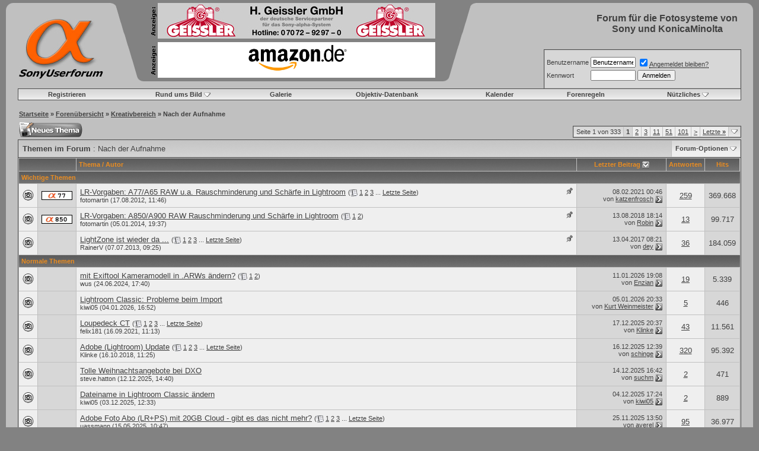

--- FILE ---
content_type: text/html; charset=UTF-8
request_url: https://www.sonyuserforum.de/forum/forumdisplay.php?s=91bbf19e3a62123ec4fa4eb8c1189743&f=12
body_size: 88890
content:
<!DOCTYPE html PUBLIC "-//W3C//DTD XHTML 1.0 Transitional//EN" "https://www.w3.org/TR/xhtml1/DTD/xhtml1-transitional.dtd">
<html xmlns="http://www.w3.org/1999/xhtml" dir="ltr" lang="de">
<head>
<meta http-equiv="Content-Type" content="text/html; charset=UTF-8" />

<meta name="keywords" content="Nach der Aufnahme, Sony, Alpha, Forum, Userforum, Minolta, KonicaMinolta, Dynax, D7Userforum, D7User, D7User e.V., Konica, Dimage, DSLR, Bridgekamera, Bridge, Spiegelreflex, Antishake, Super Steady Shot, digital, Kamera, Camera, Fotografie, Fotoforum, Digitalkamera, Photografie, Photoforum, Sony R1, Dynay5D, D5D, Dynax7D, D7D, a100, alpha100, a200, alpha200, a230, alpha230, a300, alpha300, a330, alpha330, a350, alpha350, a380, alpha380, a700, alpha700, alpha900, alpha900, alpha33, alpha55, alpha65, alpha77, nex-3, nex-5, nex-7, A7, A9, A7R, A77, A99" />
<meta name="description" content="Konvertierung, Bildbearbeitung, Ausgabe." />
	


<!-- CSS Stylesheet -->
<style type="text/css" id="vbulletin_css">
/**
* vBulletin 3.8.4 CSS
* Style: 'Standard-Style'; Style ID: 1
*/
body
{
	background: #828282;
	color: #404040;
	font: 10pt verdana, geneva, lucida, 'lucida grande', arial, helvetica, sans-serif;
	margin: 5px 10px 10px 10px;
	padding: 0px;
}
a:link, body_alink
{
	color: #404040;
	text-decoration: underline;
}
a:visited, body_avisited
{
	color: #404040;
	text-decoration: underline;
}
a:hover, a:active, body_ahover
{
	color: #f96423;
	text-decoration: underline;
}
.page
{
	background: #c0c0c0;
	color: #404040;
}
td, th, p, li
{
	font: 10pt verdana, geneva, lucida, 'lucida grande', arial, helvetica, sans-serif;
}
.tborder
{
	background: #c0c0c0;
	color: #404040;
	border: 1px solid #4e4e4e;
}
.tcat
{
	background: #A3A3A3 url(images/gradients/gradient_tcat.gif) repeat-x top left;
	color: #404040;
	font: bold 10pt verdana, geneva, lucida, 'lucida grande', arial, helvetica, sans-serif;
}
.tcat a:link, .tcat_alink
{
	color: #404040;
	text-decoration: none;
}
.tcat a:visited, .tcat_avisited
{
	color: #404040;
	text-decoration: none;
}
.tcat a:hover, .tcat a:active, .tcat_ahover
{
	color: #f96423;
	text-decoration: none;
}
.thead
{
	background: #7B7B7B url(images/gradients/gradient_thead.gif) repeat-x top left;
	color: #e98c21;
	font: bold 11px tahoma, verdana, geneva, lucida, 'lucida grande', arial, helvetica, sans-serif;
}
.thead a:link, .thead_alink
{
	color: #e98c21;
	text-decoration: none;
}
.thead a:visited, .thead_avisited
{
	color: #e98c21;
	text-decoration: none;
}
.thead a:hover, .thead a:active, .thead_ahover
{
	color: #e98c21;
	text-decoration: underline;
}
.tfoot
{
	background: #c0c0c0 url(images/gradients/gradient_tfooter.gif) repeat-x top left;
	color: #404040;
}
.tfoot a:link, .tfoot_alink
{
	color: #404040;
}
.tfoot a:visited, .tfoot_avisited
{
	color: #404040;
}
.tfoot a:hover, .tfoot a:active, .tfoot_ahover
{
	color: #f96423;
}
.alt1, .alt1Active
{
	background: #efefef;
	color: #404040;
}
.alt1 a:link, .alt1_alink, .alt1Active a:link, .alt1Active_alink
{
	color: #404040;
	text-decoration: underline;
}
.alt1 a:visited, .alt1_avisited, .alt1Active a:visited, .alt1Active_avisited
{
	color: #404040;
	text-decoration: underline;
}
.alt1 a:hover, .alt1 a:active, .alt1_ahover, .alt1Active a:hover, .alt1Active a:active, .alt1Active_ahover
{
	color: #f96423;
	text-decoration: underline;
}
.alt2, .alt2Active
{
	background: #d7d7d7;
	color: #404040;
}
.alt2 a:link, .alt2_alink, .alt2Active a:link, .alt2Active_alink
{
	color: #404040;
	text-decoration: underline;
}
.alt2 a:visited, .alt2_avisited, .alt2Active a:visited, .alt2Active_avisited
{
	color: #404040;
	text-decoration: underline;
}
.alt2 a:hover, .alt2 a:active, .alt2_ahover, .alt2Active a:hover, .alt2Active a:active, .alt2Active_ahover
{
	color: #f96423;
	text-decoration: underline;
}
.inlinemod
{
	background: #FFFFCC;
	color: #404040;
}
.wysiwyg
{
	background: #efefef;
	color: #404040;
	font: 10pt verdana, geneva, lucida, 'lucida grande', arial, helvetica, sans-serif;
}
textarea, .bginput
{
	font: 10pt verdana, geneva, lucida, 'lucida grande', arial, helvetica, sans-serif;
}
.bginput option, .bginput optgroup
{
	font-size: 10pt;
	font-family: verdana, geneva, lucida, 'lucida grande', arial, helvetica, sans-serif;
}
.button
{
	font: 11px verdana, geneva, lucida, 'lucida grande', arial, helvetica, sans-serif;
}
select
{
	font: 11px verdana, geneva, lucida, 'lucida grande', arial, helvetica, sans-serif;
}
option, optgroup
{
	font-size: 11px;
	font-family: verdana, geneva, lucida, 'lucida grande', arial, helvetica, sans-serif;
}
.smallfont
{
	font: 11px verdana, geneva, lucida, 'lucida grande', arial, helvetica, sans-serif;
}
.time
{
	color: #404040;
}
.navbar
{
	font: bold 11px verdana, geneva, lucida, 'lucida grande', arial, helvetica, sans-serif;
}
.highlight
{
	color: #FF0000;
	font-weight: bold;
}
.fjsel
{
	background: #919191;
	color: #E0E0F6;
}
.fjdpth0
{
	background: #F7F7F7;
	color: #404040;
}
.panel
{
	background: #EDEDED;
	color: #404040;
	padding: 10px;
	border: 2px outset;
}
.panelsurround
{
	background: #D9D9D9;
	color: #404040;
}
legend
{
	color: #404040;
	font: bold 11px tahoma, verdana, geneva, lucida, 'lucida grande', arial, helvetica, sans-serif;
}
.vbmenu_control
{
	background: #EFEFEF url(images/gradients/gradient_tlinks.gif) repeat-x top left;
	color: #404040;
	font: bold 11px tahoma, verdana, geneva, lucida, 'lucida grande', arial, helvetica, sans-serif;
	padding: 3px 6px 3px 6px;
	white-space: nowrap;
}
.vbmenu_control a:link, .vbmenu_control_alink
{
	color: #404040;
	text-decoration: none;
}
.vbmenu_control a:visited, .vbmenu_control_avisited
{
	color: #404040;
	text-decoration: none;
}
.vbmenu_control a:hover, .vbmenu_control a:active, .vbmenu_control_ahover
{
	color: #f96423;
	text-decoration: none;
}
.vbmenu_popup
{
	background: #FFFFFF;
	color: #404040;
	border: 1px solid #4C4C4C;
}
.vbmenu_option
{
	background: #cfcfcf;
	color: #404040;
	font: bold 11px verdana, geneva, lucida, 'lucida grande', arial, helvetica, sans-serif;
	white-space: nowrap;
	cursor: pointer;
}
.vbmenu_option a:link, .vbmenu_option_alink
{
	color: #404040;
	text-decoration: none;
}
.vbmenu_option a:visited, .vbmenu_option_avisited
{
	color: #404040;
	text-decoration: none;
}
.vbmenu_option a:hover, .vbmenu_option a:active, .vbmenu_option_ahover
{
	color: #ffffff;
	text-decoration: none;
}
.vbmenu_hilite
{
	background: #f96423 url(images/gradients/gradient_tdrop.gif) repeat-x top left;
	color: #FFFFFF;
	font: bold 11px verdana, geneva, lucida, 'lucida grande', arial, helvetica, sans-serif;
	white-space: nowrap;
	cursor: pointer;
}
.vbmenu_hilite a:link, .vbmenu_hilite_alink
{
	color: #FFFFFF;
	text-decoration: none;
}
.vbmenu_hilite a:visited, .vbmenu_hilite_avisited
{
	color: #FFFFFF;
	text-decoration: none;
}
.vbmenu_hilite a:hover, .vbmenu_hilite a:active, .vbmenu_hilite_ahover
{
	color: #FFFFFF;
	text-decoration: none;
}
/* ***** styling for 'big' usernames on postbit etc. ***** */
.bigusername { font-size: 14pt; }

/* ***** small padding on 'thead' elements ***** */
td.thead, th.thead, div.thead { padding: 4px; }

/* ***** basic styles for multi-page nav elements */
.pagenav a { text-decoration: none; }
.pagenav td { padding: 2px 4px 2px 4px; }

/* ***** de-emphasized text */
.shade, a.shade:link, a.shade:visited { color: #777777; text-decoration: none; }
a.shade:active, a.shade:hover { color: #FF4400; text-decoration: underline; }
.tcat .shade, .thead .shade, .tfoot .shade { color: #DDDDDD; }

/* ***** define margin and font-size for elements inside panels ***** */
.fieldset { margin-bottom: 6px; }
.fieldset, .fieldset td, .fieldset p, .fieldset li { font-size: 11px; }
/* ***** styling for 'big' usernames on postbit etc. ***** */
// .bigusername { font-size: 11pt; font: bold;}
.bigusername { font-size: 10pt; font-weight: bold;}

/* ***** small padding on 'thead' elements ***** */
td.thead, div.thead { padding: 4px; }

/* ***** basic styles for multi-page nav elements */
.pagenav a { text-decoration: none; }
.pagenav td { padding: 2px 4px 2px 4px; }

/* ***** define margin and font-size for elements inside panels ***** */
.fieldset { margin-bottom: 6px; }
.fieldset, .fieldset td, .fieldset p, .fieldset li { font-size: 11px; }

/* ***** don't change the following ***** */
form { display: inline; }
label { cursor: default; }
.normal { font-weight: normal; }
.inlineimg { vertical-align: middle; }
</style>
<link rel="stylesheet" type="text/css" href="clientscript/vbulletin_important.css?v=384" />


<!-- / CSS Stylesheet -->

<script type="text/javascript" src="clientscript/yui/yahoo-dom-event/yahoo-dom-event.js?v=384"></script>
<script type="text/javascript" src="clientscript/yui/connection/connection-min.js?v=384"></script>
<script type="text/javascript">
<!--
var SESSIONURL = "s=8d5a781465cab892f094527341066c43&";
var SECURITYTOKEN = "guest";
var IMGDIR_MISC = "/forum/images/misc";
var vb_disable_ajax = parseInt("0", 10);
// -->
</script>

<!-- Newsticker -->
<script language="JavaScript1.2">
// Ticker Messages (HTML Tags supported)

var qiksearch_ticker_text = new Array ("α500 und α550 offiziell vorgestellt", "α850 offiziell vorgestellt", "Wie kann ich das Forum unterstützen?", "Umfrage zur Videofunktion bei DSLR-Kameras");

// Ticker Message URLs
var qiksearch_ticker_URL = new Array ("showthread.php?t=77258", "showthread.php?t=77230", "misc.php?do=donate", "showthread.php?t=83653");

// Ticker Message URLs' Target (1 for NEW WINDOW, 0 for SAME WINDOW)
var qiksearch_ticker_target = new Array ("0", "0", "0", "0");
</SCRIPT>
<!-- /Newsticker -->

<script type="text/javascript" src="clientscript/vbulletin_global.js?v=384"></script>
<script type="text/javascript" src="clientscript/vbulletin_menu.js?v=384"></script>

    <link rel="alternate" type="application/rss+xml" title="SonyUserforum RSS Feed" href="external.php?type=RSS2" />
    
        <link rel="alternate" type="application/rss+xml" title="SonyUserforum - Nach der Aufnahme - RSS Feed" href="external.php?type=RSS2&amp;forumids=12" />
    


<!-- shadowbox-Script -->
<link rel="stylesheet" type="text/css" href="/SCRIPTS/shadowbox/shadowbox.css">
<script type="text/javascript" src="/SCRIPTS/shadowbox/shadowbox.js"></script>
<script type="text/javascript">
  Shadowbox.init({
    counterType: "skip",
    overlayOpacity: 0.95
  });
</script>
<!-- shadowbox-Script -->
<title>SonyUserforum - Nach der Aufnahme</title>

</head>
<body>

<!-- Tapatalk Detect body start -->
<script type="text/javascript">if (typeof(tapatalkDetect) == "function") tapatalkDetect()</script>
<!-- Tapatalk Detect banner body end -->

<a name="top"></a>

<!-- breadcrumb, login, pm info -->
<table width="100%" height="48" border="0" cellpadding="0" cellspacing="0" bgcolor="#c0c0c0">
  <tr> 
    <td width="12" height="12"><img src="/forum/images/header/ecke_links.png" width="12" height="12" align="top"></td>
    <td width="143" height="12"></td>
    <td height="132" width="619" colspan="1" rowspan="3" align="left" valign="top"> 
      <table height="132" width="619" border="0" cellspacing="0" cellpadding="0">
        <tr>
          <td bgcolor="#828282" rowspan="3" align="left" valign="top" width="70" height="132"><img src="/forum/images/header/ecke_banner_hoch_links.png" width="70" height="132"></td>
          <td bgcolor="#828282" rowspan="3" height="132" width="479" valign="top"> 
            <table height="132" width="479" border="0" align="center" cellpadding="0" cellspacing="0">
              <!-- banner -->
              <tr> 
                <td width="11" height="60" align="left"><img src="/forum/images/header/anzeige.png" width="9" height="60"></td>
                <td width="468" height="60" align="center" valign="middle"><a href="https://www.sonyuserforum.de/forum/rbs_banner.php?id=8" target="_blank"><img src="https://www.sonyuserforum.de/forum/../SCRIPTS/Geissler/GeisslerBanner.gif" border="0" alt="Geissler Service" rel="nofollow" /></a></td>
              </tr>
              <!-- /banner -->
              <tr>
                 <td width="479" height="6" colspan="2"></td>
              </tr>
              <!-- amazon-Link -->
              <tr> 
                <td width="11" height="60" align="left"><img src="/forum/images/header/anzeige.png" width="9" height="60"></td>
                <td width="468" height="60" align="center" valign="middle" bgcolor="#FFFFFF">
                  <!-- insert amazon widget here: -->
                  <a href="https://www.amazon.de/?_encoding=UTF8&amp;camp=1638&amp;creative=6742&amp;linkCode=ur2&amp;site-redirect=de&amp;tag=sonyuserforum-21" target="_blank">
                    <img src="https://images-eu.ssl-images-amazon.com/images/G/03/associates/maitri/banner/a_de_logo_RGB.jpg" alt="Amazon" title="Amazon" width="194" height="57" border="0">
                  </a>

                  <!-- script type="text/javascript" --><!-- amazon_ad_tag = "sonyuserforum-21"; amazon_ad_width = "468"; amazon_ad_height = "60"; amazon_ad_link_target = "new";// --><!-- /script -->
                  <!-- script type="text/javascript" src="https://ir-de.amazon-adsystem.com/s/ads.js" --><!-- /script -->
                  <!-- /amazon widget --> 
                </td>
              </tr>
              <!-- /amazon-Link -->
              <tr>
                 <td width="479" height="6" bgcolor="#828282"></td>
              </tr>
            </table>
          </td>
          <td bgcolor="#828282" rowspan="3" align="right" valign="top" width="70" height="132"><img src="/forum/images/header/ecke_banner_hoch_rechts.png" width="70" height="132"></td>
        </tr>
      </table>
    </td>
    <td height="70" rowspan="2">
      <table border="0" cellpadding="0" cellspacing="0" align="right">
         <tr>
          <td></td>
          <td width="250"><div align="center"><span style="font-size:120%; font-family:Verdana, Arial, Helvetica, sans-serif"><b>Forum für die Fotosysteme von Sony und KonicaMinolta</b></span></div></td>
        </tr>
      </table>
    </td>
    <td width="20" height="12" align="right"><img src="/forum/images/header/ecke_rechts.png" width="12" height="12" align="top"></td>
  </tr>
  <tr> 
    <td width="12" height="58">&nbsp;</td>
    <td height="132" width="163" rowspan="2"><a href="/"><img src="/forum/images/header/logo.png" width="143" height="101" hspace="10" border="0" alt="SonyUserforum - Forum für die Fotosysteme
von Sony und KonicaMinolta"></a></td>
    <td width="20" height="58"></td>
  </tr>
  <tr> 
    <td width="12" height="74">&nbsp;</td>
    <td height="74" align="right" valign="bottom"> 
    	<table width="334" height="66" border="0" cellpadding="0" cellspacing="0">
        <tr> 
          <td width="1"></td>
          <td width="333" valign="bottom"> 
            <!-- breadcrumb, login, pm info -->
            <table class="tborder" cellpadding="4" cellspacing="1" border="0" width="100%" height="66" align="center" style="border-bottom-width:0px">
              <tr>
	              
		
		              <td class="alt2" nowrap="nowrap" style="padding:0px">
		                	
		                <!-- login form -->
		                <form action="login.php?do=login" method="post" onsubmit="md5hash(vb_login_password, vb_login_md5password, vb_login_md5password_utf, 0)">
		                  <script type="text/javascript" src="clientscript/vbulletin_md5.js?v=384"></script>
		                  <table cellpadding="0" cellspacing="3" border="0">
		                    <tr>
		                    	<td class="smallfont"><label for="navbar_username">Benutzername</label></td>
		                    	<td><input type="text" class="bginput" style="font-size: 11px" name="vb_login_username" id="navbar_username" size="10" accesskey="u" tabindex="101" value="Benutzername" onfocus="if (this.value == 'Benutzername') this.value = '';" /></td>
		                    	<td class="smallfont" colspan="2" nowrap="nowrap"><label for="cb_cookieuser_navbar"><input type="checkbox" name="cookieuser" value="1" checked tabindex="103" id="cb_cookieuser_navbar" accesskey="c" /><acronym style="border-bottom: 1px dotted #000000; cursor: help;" title="Du bleibst angemeldet, bis du dich selbst abmeldest.">Angemeldet bleiben?</acronym></label></td>
		                    </tr>
	                      <tr>
		                    	<td class="smallfont"><label for="navbar_password">Kennwort</label></td>
		                    	<td><input type="password" class="bginput" style="font-size: 11px" name="vb_login_password" id="navbar_password" size="10" tabindex="102" /></td>
		                    	<td><input type="submit" class="button" value="Anmelden" tabindex="104" title="Gib zur Anmeldung deinen Benutzernamen und dein Kennwort in die dafür vorgesehenen Textfelder ein oder klicke auf die 'Registrieren'-Schaltfläche, um ein neues Benutzerkonto anzulegen." accesskey="s" /></td>
		                    </tr>
		                  </table>
		                  <input type="hidden" name="s" value="8d5a781465cab892f094527341066c43" />
		                  <input type="hidden" name="securitytoken" value="guest" />
		                  <input type="hidden" name="do" value="login" />		
		                  <input type="hidden" name="vb_login_md5password" />
		                  <input type="hidden" name="vb_login_md5password_utf" />
		                </form>
		                <!-- / login form -->
		                	
		              </td>
		
	              	
	
              </tr>
            </table>
            <!-- / breadcrumb, login, pm info -->

          </td>
        </tr>
      </table>
    </td>
    <td width="20" height="74" align="right" valign="top"></td>
  </tr>
</table>
<!-- / breadcrumb, login, pm info -->

<!-- content table -->

<!-- open content container -->

<div align="center">
	<div class="page" style="width:100%; text-align:left">
		<div style="padding:0px 20px 0px 20px" align="left">






<script type="text/javascript">
<!--
function log_out()
{
	ht = document.getElementsByTagName("html");
	ht[0].style.filter = "progid:DXImageTransform.Microsoft.BasicImage(grayscale=1)";
	if (confirm('Möchtest du dich wirklich abmelden?'))
	{
		return true;
	}
	else
	{
		ht[0].style.filter = "";
		return false;
	}
}
//-->
</script>

<!-- nav buttons bar -->
<div align="center">
	<table class="tborder" cellpadding="6" cellspacing="0" border="0" width="100%" align="center" style="border-top-width:1px">
	<tr align="center">
		
			<td class="vbmenu_control"><a href="register.php?s=8d5a781465cab892f094527341066c43" rel="nofollow">Registrieren</a></td>
		
		
	
                
		
				
				<td id="rundumsbild" class="vbmenu_control"><a href="/forum/forumdisplay.php?f=12&amp;nojs=1#rundumsbild">Rund ums Bild</a><script type="text/javascript"> vbmenu_register("rundumsbild"); </script></td>		
		

<td class="vbmenu_control"><a href="/galerie/index.php">Galerie</a></a></td>

<td class="vbmenu_control"><a href="/reviews/index.php" accesskey="5">Objektiv-Datenbank</a></td>

<!-- <td class="vbmenu_control"><a href="/wiki" accesskey="5">Wiki</a></td> -->

<td class="vbmenu_control"><a href="calendar.php?s=8d5a781465cab892f094527341066c43">Kalender</a></td>


<td class="vbmenu_control"><a href="/forum/misc.php?do=cfrules">Forenregeln</a></a></td>


				
			

				<td id="usercptools" class="vbmenu_control"><a href="/forum/forumdisplay.php?f=12&amp;nojs=1#usercptools" accesskey="3">Nützliches</a> <script type="text/javascript"> vbmenu_register("usercptools"); </script></td>		

		

		
		
	</tr>
	</table>
</div>
<!-- / nav buttons bar -->

<!-- SONDERHINWEIS -->
<!--
<br />
<center><b><font size="2" color="#f96423">[Information]</font> Wartungsarbeiten am heutigen Donnerstag (13.08.09), das Forum wird ab 19 Uhr für kurze Zeit geschlossen. Danke für Euer Verständnis.</b></center>
-->
<!-- ENDE SONDERHINWEIS -->

<br />

<!-- HINWEIS -->

<!-- ENDE HINWEIS -->

<!--  nav  -->
		<table cellpadding="0" cellspacing="2" border="0">
		
			<tr valign="bottom">
				<td width="100%"><span class="navbar"><a href="/index.php">Startseite</a> &raquo; <a href="index.php?s=8d5a781465cab892f094527341066c43">Forenübersicht</a></span><span class="smallfont"><strong> 
	<span class="navbar">&raquo; <a href="forumdisplay.php?s=8d5a781465cab892f094527341066c43&amp;f=5">Kreativbereich</a></span>

 &raquo; 
	Nach der Aufnahme

</strong></span></td>
			</tr>
		
		</table>
<!-- / nav -->

<table width="100%" height="6">
<tr>
<td></td>
</tr>
</table>



<!-- NAVBAR POPUP MENUS -->

 
    
	
	

		
	<!-- user cp tools menu -->
	<div class="vbmenu_popup" id="usercptools_menu" style="display:none" align="left">
		<table cellpadding="4" cellspacing="1" border="0">
	
<tr><td class="thead">Informationen</td></tr>

<tr><td class="vbmenu_option"><a href="/forum/misc.php?do=page&template=Impressum">Impressum</a></td></tr>
<tr><td class="vbmenu_option"><a href="/forum/misc.php?do=page&template=Datenschutz">Datenschutzerklärung</a></td></tr>
<tr><td class="vbmenu_option"><a href="/forum/misc.php?do=cfrules">Forenregeln</a></td></tr>
<tr><td class="vbmenu_option"><a href="/forum/misc.php?do=page&template=Teamseite">Moderatoren-Team</a></td></tr>
<tr><td class="vbmenu_option"><a href="/forum/faq.php?s=8d5a781465cab892f094527341066c43">Hilfe</a></td></tr>
<tr><td class="vbmenu_option"><a href="/forum/misc.php?do=donate">Spendenaufruf</a></td></tr>
<!-- <tr><td class="vbmenu_option"><a href="/forum/showthread.php?t=33069">Merchandising</a></td></tr> -->
<tr><td class="vbmenu_option"><a href="/forum/misc.php?do=page&template=Serviceadressen">Serviceadressen</a></td></tr>
<tr><td class="vbmenu_option"><a href="/forum/kamerastatistik.php">Kamerastatistik</a></td></tr>

        
		
		</table>
	</div>
	<!-- / user cp tools menu -->
	
	
	<!-- rundumsbild -->
	<div class="vbmenu_popup" id="rundumsbild_menu" style="display:none">
		<table cellpadding="4" cellspacing="1" border="0">
		
		<tr><td class="thead">Galerie</td></tr>
<tr><td class="vbmenu_option"><a href="/galerie/index.php">Zur Galerie und deren Kategorien</a></td></tr>
<tr><td class="vbmenu_option"><a href="/galerie/search.php?search_new_images=1">Neue Bilder in der Galerie</a></td></tr>
	
<tr><td class="vbmenu_option"><a href="/forum/faq.php?faq=faq_bda#faq_bda_galerie">[Anleitung] Hochladen von Bildern</a></td></tr>
<tr><td class="vbmenu_option"><a href="/forum/faq.php?faq=faq_bda#faq_bda_bilder">[Anleitung] Einbinden von Bildern in Beiträge</a></td></tr>

		<tr><td class="thead">Diskussionsforen</td></tr>
<tr><td class="vbmenu_option"><a href="/forum/forumdisplay.php?f=142">Trau Dich - Der Einsteigerbereich</a></td></tr>
<tr><td class="vbmenu_option"><a href="/forum/forumdisplay.php?f=37">Bildercafé - zum Zeigen und darüber Reden</a></td></tr>
<tr><td class="vbmenu_option"><a href="/forum/forumdisplay.php?f=143">Fotowerkstatt - Noch Arbeit nötig</a></td></tr>
<tr><td class="vbmenu_option"><a href="/forum/forumdisplay.php?f=15">Bilderrahmen - Bitte um Bildkritik</a></td></tr>
<tr><td class="vbmenu_option"><a href="/forum/forumdisplay.php?f=34">Ausstellung - Die besondere Galerie</a></td></tr>
<tr><td class="vbmenu_option"><a href="/forum/forumdisplay.php?f=92">Fotostories und -Reportagen</a></td></tr>
<tr><td class="vbmenu_option"><a href="/forum/forumdisplay.php?f=98">Foto-Monatsthema</a></td></tr>
<!-- <tr><td class="vbmenu_option"><a href="/forum/forumdisplay.php?f=23">Ansichtssache - Der Fotowettbewerb</a></td></tr> -->

		<tr><td class="thead">Ausstellung</td></tr>
<tr><td class="vbmenu_option"><a href="/forum/faq.php?faq=faq_bda#faq_bda_ausstellung">Regeln und Anleitung</a></td></tr>
<tr><td class="vbmenu_option"><a href="/forum/forumdisplay.php?f=34">Diskussionsforum</a></td></tr>
<tr><td class="vbmenu_option"><a href="/forum/forumdisplay.php?f=78">Aktuelle Abstimmungen</a></td></tr>
<tr><td class="vbmenu_option"><a href="/galerie/categories.php?cat_id=1172">Galerie der Ausstellungsbilder</a></td></tr>

<!-- 		<tr><td class="thead">Fotowettbewerb</td></tr>
<tr><td class="vbmenu_option"><a href="/forum/misc.php?do=page&template=Ansichtssache">Ansichtssache - Der Fotowettbewerb</a></td></tr>
<tr><td class="vbmenu_option"><a href="/galerie/categories.php?cat_id=1396">Galerie aller Wettbewerbsbilder
</a></td></tr>
<tr><td class="vbmenu_option"><a href="/forum/forumdisplay.php?f=23">Diskussionsforum</a></td></tr>
<tr><td class="vbmenu_option"><a href="/forum/misc.php?do=page&template=Ansichtssache_Regeln">Regeln und Teilnahmebedinungen</a></td></tr>
-->

</table>
</div>
	<!-- / rundumsbild -->


<!-- / NAVBAR POPUP MENUS -->

<!-- PAGENAV POPUP -->

	<div class="vbmenu_popup" id="pagenav_menu" style="display:none">
		<table cellpadding="4" cellspacing="1" border="0">
		<tr>
			<td class="thead" nowrap="nowrap">Gehe zu...</td>
		</tr>
		<tr>
			<td class="vbmenu_option" title="nohilite">
			<form action="index.php" method="get" onsubmit="return this.gotopage()" id="pagenav_form">
				<input type="text" class="bginput" id="pagenav_itxt" style="font-size:11px" size="4" />
				<input type="button" class="button" id="pagenav_ibtn" value="Los" />
			</form>
			</td>
		</tr>
		</table>
	</div>

<!-- / PAGENAV POPUP -->

 






<!-- threads list  -->

<form action="inlinemod.php?forumid=12" method="post" id="inlinemodform">
<input type="hidden" name="url" value="" />
<input type="hidden" name="s" value="8d5a781465cab892f094527341066c43" />
<input type="hidden" name="securitytoken" value="guest" />
<input type="hidden" name="forumid" value="12" />

<!-- controls above thread list -->
<table cellpadding="0" cellspacing="0" border="0" width="100%" style="margin-bottom:3px">
<tr valign="bottom">
	<td class="smallfont"><a href="newthread.php?s=8d5a781465cab892f094527341066c43&amp;do=newthread&amp;f=12" rel="nofollow"><img src="/forum/images/buttons/newthread.gif" alt="Neues Thema erstellen" border="0" /></a></td>
	<td align="right"><div class="pagenav" align="right">
<table class="tborder" cellpadding="3" cellspacing="1" border="0">
<tr>
	<td class="vbmenu_control" style="font-weight:normal">Seite 1 von 333</td>
	
	
		<td class="alt2"><span class="smallfont" title="Zeige Ergebnis 1 bis 20 von 6.643"><strong>1</strong></span></td>
 <td class="alt1"><a class="smallfont" href="forumdisplay.php?s=8d5a781465cab892f094527341066c43&amp;f=12&amp;order=desc&amp;page=2" title="Zeige Ergebnis 21 bis 40 von 6.643">2</a></td><td class="alt1"><a class="smallfont" href="forumdisplay.php?s=8d5a781465cab892f094527341066c43&amp;f=12&amp;order=desc&amp;page=3" title="Zeige Ergebnis 41 bis 60 von 6.643">3</a></td><td class="alt1"><a class="smallfont" href="forumdisplay.php?s=8d5a781465cab892f094527341066c43&amp;f=12&amp;order=desc&amp;page=11" title="Zeige Ergebnis 201 bis 220 von 6.643"><!--+10-->11</a></td><td class="alt1"><a class="smallfont" href="forumdisplay.php?s=8d5a781465cab892f094527341066c43&amp;f=12&amp;order=desc&amp;page=51" title="Zeige Ergebnis 1.001 bis 1.020 von 6.643"><!--+50-->51</a></td><td class="alt1"><a class="smallfont" href="forumdisplay.php?s=8d5a781465cab892f094527341066c43&amp;f=12&amp;order=desc&amp;page=101" title="Zeige Ergebnis 2.001 bis 2.020 von 6.643"><!--+100-->101</a></td>
	<td class="alt1"><a rel="next" class="smallfont" href="forumdisplay.php?s=8d5a781465cab892f094527341066c43&amp;f=12&amp;order=desc&amp;page=2" title="Nächste Seite - Ergebnis 21 bis 40 von 6.643">&gt;</a></td>
	<td class="alt1" nowrap="nowrap"><a class="smallfont" href="forumdisplay.php?s=8d5a781465cab892f094527341066c43&amp;f=12&amp;order=desc&amp;page=333" title="Letzte Seite - Ergebnis 6.641 bis 6.643 von 6.643">Letzte <strong>&raquo;</strong></a></td>
	<td class="vbmenu_control" title="forumdisplay.php?s=8d5a781465cab892f094527341066c43&amp;f=12&amp;order=desc"><a name="PageNav"></a></td>
</tr>
</table>
</div></td>
</tr>
</table>
<!-- / controls above thread list -->
<table class="tborder" cellpadding="6" cellspacing="1" border="0" width="100%" align="center" style="border-bottom-width:0px">
<tr>
	<td class="tcat" width="100%">Themen im Forum<span class="normal"> : Nach der Aufnahme</span></td>
	<td class="vbmenu_control" id="forumtools" nowrap="nowrap"><a href="/forum/forumdisplay.php?f=12&amp;nojs=1#goto_forumtools" rel="nofollow">Forum-Optionen</a> <script type="text/javascript"> vbmenu_register("forumtools"); </script></td>
	
</tr>
</table>

<table class="tborder" cellpadding="6" cellspacing="1" border="0" width="100%" align="center" id="threadslist">
<tbody>

<tr>

	
		<td class="thead" colspan="2">&nbsp;</td>
	
	<td class="thead" width="100%">
		
		<a href="forumdisplay.php?s=8d5a781465cab892f094527341066c43&amp;f=12&amp;daysprune=-1&amp;order=asc&amp;sort=title" rel="nofollow">Thema</a>  /
		<a href="forumdisplay.php?s=8d5a781465cab892f094527341066c43&amp;f=12&amp;daysprune=-1&amp;order=asc&amp;sort=postusername" rel="nofollow">Autor</a> 
	</td>
	<td class="thead" width="150" align="center" nowrap="nowrap"><span style="white-space:nowrap"><a href="forumdisplay.php?s=8d5a781465cab892f094527341066c43&amp;f=12&amp;daysprune=-1&amp;order=desc&amp;sort=lastpost" rel="nofollow">Letzter Beitrag</a> <a href="forumdisplay.php?s=8d5a781465cab892f094527341066c43&amp;f=12&amp;daysprune=-1&amp;order=asc&amp;sort=lastpost&amp;pp=20&amp;page=1" rel="nofollow"><img class="inlineimg" src="/forum/images/buttons/sortasc.gif" alt="Sortierung umkehren" border="0" /></a></span></td>
	<td class="thead" align="center" nowrap="nowrap"><span style="white-space:nowrap"><a href="forumdisplay.php?s=8d5a781465cab892f094527341066c43&amp;f=12&amp;daysprune=-1&amp;order=desc&amp;sort=replycount" rel="nofollow">Antworten</a> </span></td>
	<td class="thead" align="center" nowrap="nowrap"><span style="white-space:nowrap"><a href="forumdisplay.php?s=8d5a781465cab892f094527341066c43&amp;f=12&amp;daysprune=-1&amp;order=desc&amp;sort=views" rel="nofollow">Hits</a> </span></td>

	

</tr>
</tbody>


	<!-- show threads -->
	<tbody id="threadbits_forum_12">
	
	<tr>
<td class="thead" colspan="7"><strong>Wichtige Themen</strong></td>
</tr><tr>
	<td class="alt1" id="td_threadstatusicon_121841">
		
		<img src="images/statusicon/thread.gif" id="thread_statusicon_121841" alt="" border="" />
	</td>
	
		<td class="alt2"><img src="images/icons/icon_slt77.png" alt="Alpha SLT 77" border="0" /></td>
	

	<td class="alt1" id="td_threadtitle_121841" title="Hallo, 
 
nachdem mich das starke Rauschen in den RAW-Dateien der A77 gestört hat, habe ich bei Lightroom in Kleinarbeit ISO-abhängige Einstellungen...">

		
		<div>
			
				<span style="float:right">
					
					
					
					
					
					
					 <img class="inlineimg" src="/forum/images/misc/sticky.gif" alt="Wichtiges Thema" /> 
				</span>
			
			
			
			
			
			
			<a href="showthread.php?s=8d5a781465cab892f094527341066c43&amp;t=121841" id="thread_title_121841">LR-Vorgaben: A77/A65 RAW u.a. Rauschminderung und Schärfe in Lightroom</a>
			<span class="smallfont" style="white-space:nowrap">(<img class="inlineimg" src="/forum/images/misc/multipage.gif" alt="Mehrseitiges Thema" border="0" />  <a href="showthread.php?s=8d5a781465cab892f094527341066c43&amp;t=121841">1</a> <a href="showthread.php?s=8d5a781465cab892f094527341066c43&amp;t=121841&amp;page=2">2</a> <a href="showthread.php?s=8d5a781465cab892f094527341066c43&amp;t=121841&amp;page=3">3</a> ... <a href="showthread.php?s=8d5a781465cab892f094527341066c43&amp;t=121841&amp;page=26">Letzte Seite</a>)</span>
		</div>

		

		<div class="smallfont">
			
			
				<span style="cursor:pointer" onclick="window.open('member.php?s=8d5a781465cab892f094527341066c43&amp;u=32001', '_self')">fotomartin</span> <span class="time">(17.08.2012, 11:46)</span>
			
		</div>

		

	</td>

	
	<td class="alt2" title="Antworten: 259, Hits: 369.668">
		<div class="smallfont" style="text-align:right; white-space:nowrap">
			08.02.2021 <span class="time">00:46</span><br />
			von <a href="member.php?s=8d5a781465cab892f094527341066c43&amp;find=lastposter&amp;t=121841" rel="nofollow">katzenfrosch</a>  <a href="showthread.php?s=8d5a781465cab892f094527341066c43&amp;p=2185075#post2185075"><img class="inlineimg" src="/forum/images/buttons/lastpost.gif" alt="Gehe zum letzten Beitrag" border="0" /></a>
		</div>
	</td>
	

	
		<td class="alt1" align="center"><a href="misc.php?do=whoposted&amp;t=121841" onclick="who(121841); return false;">259</a></td>
		<td class="alt2" align="center">369.668</td>

		
	

	
</tr>
<tr>
	<td class="alt1" id="td_threadstatusicon_141591">
		
		<img src="images/statusicon/thread.gif" id="thread_statusicon_141591" alt="" border="" />
	</td>
	
		<td class="alt2"><img src="images/icons/icon_a850.png" alt="Alpha 850" border="0" /></td>
	

	<td class="alt1" id="td_threadtitle_141591" title="Hallo, 
 
wie im Thread zur A77 schon angekündigt, habe ich nun auch für die Sony A850 / A900 Presets zur Rauschreduzierung und Schärfung in...">

		
		<div>
			
				<span style="float:right">
					
					
					
					
					
					
					 <img class="inlineimg" src="/forum/images/misc/sticky.gif" alt="Wichtiges Thema" /> 
				</span>
			
			
			
			
			
			
			<a href="showthread.php?s=8d5a781465cab892f094527341066c43&amp;t=141591" id="thread_title_141591">LR-Vorgaben: A850/A900 RAW Rauschminderung und Schärfe in Lightroom</a>
			<span class="smallfont" style="white-space:nowrap">(<img class="inlineimg" src="/forum/images/misc/multipage.gif" alt="Mehrseitiges Thema" border="0" />  <a href="showthread.php?s=8d5a781465cab892f094527341066c43&amp;t=141591">1</a> <a href="showthread.php?s=8d5a781465cab892f094527341066c43&amp;t=141591&amp;page=2">2</a>)</span>
		</div>

		

		<div class="smallfont">
			
			
				<span style="cursor:pointer" onclick="window.open('member.php?s=8d5a781465cab892f094527341066c43&amp;u=32001', '_self')">fotomartin</span> <span class="time">(05.01.2014, 19:37)</span>
			
		</div>

		

	</td>

	
	<td class="alt2" title="Antworten: 13, Hits: 99.717">
		<div class="smallfont" style="text-align:right; white-space:nowrap">
			13.08.2018 <span class="time">18:14</span><br />
			von <a href="member.php?s=8d5a781465cab892f094527341066c43&amp;find=lastposter&amp;t=141591" rel="nofollow">Robin</a>  <a href="showthread.php?s=8d5a781465cab892f094527341066c43&amp;p=2013307#post2013307"><img class="inlineimg" src="/forum/images/buttons/lastpost.gif" alt="Gehe zum letzten Beitrag" border="0" /></a>
		</div>
	</td>
	

	
		<td class="alt1" align="center"><a href="misc.php?do=whoposted&amp;t=141591" onclick="who(141591); return false;">13</a></td>
		<td class="alt2" align="center">99.717</td>

		
	

	
</tr>
<tr>
	<td class="alt1" id="td_threadstatusicon_134393">
		
		<img src="images/statusicon/thread.gif" id="thread_statusicon_134393" alt="" border="" />
	</td>
	
		<td class="alt2">&nbsp;</td>
	

	<td class="alt1" id="td_threadtitle_134393" title="Ich habe gerade eine News zum Thema &quot;LightZone ist wieder da ...&quot; erstellt und dort einen Diskussionsthread angekündigt. Hier ist er. Zuerst ein paar...">

		
		<div>
			
				<span style="float:right">
					
					
					
					
					
					
					 <img class="inlineimg" src="/forum/images/misc/sticky.gif" alt="Wichtiges Thema" /> 
				</span>
			
			
			
			
			
			
			<a href="showthread.php?s=8d5a781465cab892f094527341066c43&amp;t=134393" id="thread_title_134393">LightZone ist wieder da ...</a>
			<span class="smallfont" style="white-space:nowrap">(<img class="inlineimg" src="/forum/images/misc/multipage.gif" alt="Mehrseitiges Thema" border="0" />  <a href="showthread.php?s=8d5a781465cab892f094527341066c43&amp;t=134393">1</a> <a href="showthread.php?s=8d5a781465cab892f094527341066c43&amp;t=134393&amp;page=2">2</a> <a href="showthread.php?s=8d5a781465cab892f094527341066c43&amp;t=134393&amp;page=3">3</a> ... <a href="showthread.php?s=8d5a781465cab892f094527341066c43&amp;t=134393&amp;page=4">Letzte Seite</a>)</span>
		</div>

		

		<div class="smallfont">
			
			
				<span style="cursor:pointer" onclick="window.open('member.php?s=8d5a781465cab892f094527341066c43&amp;u=8496', '_self')">RainerV</span> <span class="time">(07.07.2013, 09:25)</span>
			
		</div>

		

	</td>

	
	<td class="alt2" title="Antworten: 36, Hits: 184.059">
		<div class="smallfont" style="text-align:right; white-space:nowrap">
			13.04.2017 <span class="time">08:21</span><br />
			von <a href="member.php?s=8d5a781465cab892f094527341066c43&amp;find=lastposter&amp;t=134393" rel="nofollow">dey</a>  <a href="showthread.php?s=8d5a781465cab892f094527341066c43&amp;p=1907473#post1907473"><img class="inlineimg" src="/forum/images/buttons/lastpost.gif" alt="Gehe zum letzten Beitrag" border="0" /></a>
		</div>
	</td>
	

	
		<td class="alt1" align="center"><a href="misc.php?do=whoposted&amp;t=134393" onclick="who(134393); return false;">36</a></td>
		<td class="alt2" align="center">184.059</td>

		
	

	
</tr>
<tr>
<td class="thead" colspan="7">Normale Themen</td>
</tr>
	
	<tr>
	<td class="alt1" id="td_threadstatusicon_203983">
		
		<img src="images/statusicon/thread.gif" id="thread_statusicon_203983" alt="" border="" />
	</td>
	
		<td class="alt2">&nbsp;</td>
	

	<td class="alt1" id="td_threadtitle_203983" title="Ich habe mir eine RX100VII gekauft und musste jetzt feststellen dass mein altes c1 (Achtung, ist Version 11.3.1.4!) deren RAWs nicht erkennt. 
 
Eine...">

		
		<div>
			
			
			
			
			
			
			<a href="showthread.php?s=8d5a781465cab892f094527341066c43&amp;t=203983" id="thread_title_203983">mit Exiftool Kameramodell in .ARWs ändern?</a>
			<span class="smallfont" style="white-space:nowrap">(<img class="inlineimg" src="/forum/images/misc/multipage.gif" alt="Mehrseitiges Thema" border="0" />  <a href="showthread.php?s=8d5a781465cab892f094527341066c43&amp;t=203983">1</a> <a href="showthread.php?s=8d5a781465cab892f094527341066c43&amp;t=203983&amp;page=2">2</a>)</span>
		</div>

		

		<div class="smallfont">
			
			
				<span style="cursor:pointer" onclick="window.open('member.php?s=8d5a781465cab892f094527341066c43&amp;u=20328', '_self')">wus</span> <span class="time">(24.06.2024, 17:40)</span>
			
		</div>

		

	</td>

	
	<td class="alt2" title="Antworten: 19, Hits: 5.339">
		<div class="smallfont" style="text-align:right; white-space:nowrap">
			11.01.2026 <span class="time">19:08</span><br />
			von <a href="member.php?s=8d5a781465cab892f094527341066c43&amp;find=lastposter&amp;t=203983" rel="nofollow">Enzian</a>  <a href="showthread.php?s=8d5a781465cab892f094527341066c43&amp;p=2336456#post2336456"><img class="inlineimg" src="/forum/images/buttons/lastpost.gif" alt="Gehe zum letzten Beitrag" border="0" /></a>
		</div>
	</td>
	

	
		<td class="alt1" align="center"><a href="misc.php?do=whoposted&amp;t=203983" onclick="who(203983); return false;">19</a></td>
		<td class="alt2" align="center">5.339</td>

		
	

	
</tr>
<tr>
	<td class="alt1" id="td_threadstatusicon_205198">
		
		<img src="images/statusicon/thread.gif" id="thread_statusicon_205198" alt="" border="" />
	</td>
	
		<td class="alt2">&nbsp;</td>
	

	<td class="alt1" id="td_threadtitle_205198" title="Kurz zu meinem normalen Workout mit Lightroom Classic: 
 
Nachdem ich die RAW-Dateien in LR entwickelt habe, exportiere ich sie in denselben Ordner...">

		
		<div>
			
			
			
			
			
			
			<a href="showthread.php?s=8d5a781465cab892f094527341066c43&amp;t=205198" id="thread_title_205198">Lightroom Classic: Probleme beim Import</a>
			
		</div>

		

		<div class="smallfont">
			
			
				<span style="cursor:pointer" onclick="window.open('member.php?s=8d5a781465cab892f094527341066c43&amp;u=29668', '_self')">kiwi05</span> <span class="time">(04.01.2026, 16:52)</span>
			
		</div>

		

	</td>

	
	<td class="alt2" title="Antworten: 5, Hits: 446">
		<div class="smallfont" style="text-align:right; white-space:nowrap">
			05.01.2026 <span class="time">20:33</span><br />
			von <a href="member.php?s=8d5a781465cab892f094527341066c43&amp;find=lastposter&amp;t=205198" rel="nofollow">Kurt Weinmeister</a>  <a href="showthread.php?s=8d5a781465cab892f094527341066c43&amp;p=2336343#post2336343"><img class="inlineimg" src="/forum/images/buttons/lastpost.gif" alt="Gehe zum letzten Beitrag" border="0" /></a>
		</div>
	</td>
	

	
		<td class="alt1" align="center"><a href="misc.php?do=whoposted&amp;t=205198" onclick="who(205198); return false;">5</a></td>
		<td class="alt2" align="center">446</td>

		
	

	
</tr>
<tr>
	<td class="alt1" id="td_threadstatusicon_199358">
		
		<img src="images/statusicon/thread.gif" id="thread_statusicon_199358" alt="" border="" />
	</td>
	
		<td class="alt2">&nbsp;</td>
	

	<td class="alt1" id="td_threadtitle_199358" title="Mich hat der Kauf eines Loupedeck CT immer sehr gereizt, aber da die Regler alle nur mit englischer Sprache zu belegen waren, hat mich das...">

		
		<div>
			
			
			
			
			
			
			<a href="showthread.php?s=8d5a781465cab892f094527341066c43&amp;t=199358" id="thread_title_199358">Loupedeck CT</a>
			<span class="smallfont" style="white-space:nowrap">(<img class="inlineimg" src="/forum/images/misc/multipage.gif" alt="Mehrseitiges Thema" border="0" />  <a href="showthread.php?s=8d5a781465cab892f094527341066c43&amp;t=199358">1</a> <a href="showthread.php?s=8d5a781465cab892f094527341066c43&amp;t=199358&amp;page=2">2</a> <a href="showthread.php?s=8d5a781465cab892f094527341066c43&amp;t=199358&amp;page=3">3</a> ... <a href="showthread.php?s=8d5a781465cab892f094527341066c43&amp;t=199358&amp;page=5">Letzte Seite</a>)</span>
		</div>

		

		<div class="smallfont">
			
			
				<span style="cursor:pointer" onclick="window.open('member.php?s=8d5a781465cab892f094527341066c43&amp;u=52777', '_self')">felix181</span> <span class="time">(16.09.2021, 11:13)</span>
			
		</div>

		

	</td>

	
	<td class="alt2" title="Antworten: 43, Hits: 11.561">
		<div class="smallfont" style="text-align:right; white-space:nowrap">
			17.12.2025 <span class="time">20:37</span><br />
			von <a href="member.php?s=8d5a781465cab892f094527341066c43&amp;find=lastposter&amp;t=199358" rel="nofollow">Klinke</a>  <a href="showthread.php?s=8d5a781465cab892f094527341066c43&amp;p=2335430#post2335430"><img class="inlineimg" src="/forum/images/buttons/lastpost.gif" alt="Gehe zum letzten Beitrag" border="0" /></a>
		</div>
	</td>
	

	
		<td class="alt1" align="center"><a href="misc.php?do=whoposted&amp;t=199358" onclick="who(199358); return false;">43</a></td>
		<td class="alt2" align="center">11.561</td>

		
	

	
</tr>
<tr>
	<td class="alt1" id="td_threadstatusicon_188369">
		
		<img src="images/statusicon/thread.gif" id="thread_statusicon_188369" alt="" border="" />
	</td>
	
		<td class="alt2">&nbsp;</td>
	

	<td class="alt1" id="td_threadtitle_188369" title="Es gibt ein Update ...  
 
https://www.adobe.com/de/products/photoshop-lightroom-classic/features.html 
 
Auch Photoshop und Camera Raw erfahren...">

		
		<div>
			
			
			
			
			
			
			<a href="showthread.php?s=8d5a781465cab892f094527341066c43&amp;t=188369" id="thread_title_188369">Adobe (Lightroom) Update</a>
			<span class="smallfont" style="white-space:nowrap">(<img class="inlineimg" src="/forum/images/misc/multipage.gif" alt="Mehrseitiges Thema" border="0" />  <a href="showthread.php?s=8d5a781465cab892f094527341066c43&amp;t=188369">1</a> <a href="showthread.php?s=8d5a781465cab892f094527341066c43&amp;t=188369&amp;page=2">2</a> <a href="showthread.php?s=8d5a781465cab892f094527341066c43&amp;t=188369&amp;page=3">3</a> ... <a href="showthread.php?s=8d5a781465cab892f094527341066c43&amp;t=188369&amp;page=33">Letzte Seite</a>)</span>
		</div>

		

		<div class="smallfont">
			
			
				<span style="cursor:pointer" onclick="window.open('member.php?s=8d5a781465cab892f094527341066c43&amp;u=41077', '_self')">Klinke</span> <span class="time">(16.10.2018, 11:25)</span>
			
		</div>

		

	</td>

	
	<td class="alt2" title="Antworten: 320, Hits: 95.392">
		<div class="smallfont" style="text-align:right; white-space:nowrap">
			16.12.2025 <span class="time">12:39</span><br />
			von <a href="member.php?s=8d5a781465cab892f094527341066c43&amp;find=lastposter&amp;t=188369" rel="nofollow">schinge</a>  <a href="showthread.php?s=8d5a781465cab892f094527341066c43&amp;p=2335319#post2335319"><img class="inlineimg" src="/forum/images/buttons/lastpost.gif" alt="Gehe zum letzten Beitrag" border="0" /></a>
		</div>
	</td>
	

	
		<td class="alt1" align="center"><a href="misc.php?do=whoposted&amp;t=188369" onclick="who(188369); return false;">320</a></td>
		<td class="alt2" align="center">95.392</td>

		
	

	
</tr>
<tr>
	<td class="alt1" id="td_threadstatusicon_205160">
		
		<img src="images/statusicon/thread.gif" id="thread_statusicon_205160" alt="" border="" />
	</td>
	
		<td class="alt2">&nbsp;</td>
	

	<td class="alt1" id="td_threadtitle_205160" title="https://shop.dxo.com/de/ 
 
Weiter unten gibt`s auch Einzelpositionen.">

		
		<div>
			
			
			
			
			
			
			<a href="showthread.php?s=8d5a781465cab892f094527341066c43&amp;t=205160" id="thread_title_205160">Tolle Weihnachtsangebote bei DXO</a>
			
		</div>

		

		<div class="smallfont">
			
			
				<span style="cursor:pointer" onclick="window.open('member.php?s=8d5a781465cab892f094527341066c43&amp;u=18753', '_self')">steve.hatton</span> <span class="time">(12.12.2025, 14:40)</span>
			
		</div>

		

	</td>

	
	<td class="alt2" title="Antworten: 2, Hits: 471">
		<div class="smallfont" style="text-align:right; white-space:nowrap">
			14.12.2025 <span class="time">16:42</span><br />
			von <a href="member.php?s=8d5a781465cab892f094527341066c43&amp;find=lastposter&amp;t=205160" rel="nofollow">suchm</a>  <a href="showthread.php?s=8d5a781465cab892f094527341066c43&amp;p=2335192#post2335192"><img class="inlineimg" src="/forum/images/buttons/lastpost.gif" alt="Gehe zum letzten Beitrag" border="0" /></a>
		</div>
	</td>
	

	
		<td class="alt1" align="center"><a href="misc.php?do=whoposted&amp;t=205160" onclick="who(205160); return false;">2</a></td>
		<td class="alt2" align="center">471</td>

		
	

	
</tr>
<tr>
	<td class="alt1" id="td_threadstatusicon_205136">
		
		<img src="images/statusicon/thread.gif" id="thread_statusicon_205136" alt="" border="" />
	</td>
	
		<td class="alt2">&nbsp;</td>
	

	<td class="alt1" id="td_threadtitle_205136" title="Vor dem Import in Lightroom Classic benenne ich meine Bilder um, nach dem Muster...">

		
		<div>
			
			
			
			
			
			
			<a href="showthread.php?s=8d5a781465cab892f094527341066c43&amp;t=205136" id="thread_title_205136">Dateiname in Lightroom Classic ändern</a>
			
		</div>

		

		<div class="smallfont">
			
			
				<span style="cursor:pointer" onclick="window.open('member.php?s=8d5a781465cab892f094527341066c43&amp;u=29668', '_self')">kiwi05</span> <span class="time">(03.12.2025, 12:33)</span>
			
		</div>

		

	</td>

	
	<td class="alt2" title="Antworten: 2, Hits: 889">
		<div class="smallfont" style="text-align:right; white-space:nowrap">
			04.12.2025 <span class="time">17:24</span><br />
			von <a href="member.php?s=8d5a781465cab892f094527341066c43&amp;find=lastposter&amp;t=205136" rel="nofollow">kiwi05</a>  <a href="showthread.php?s=8d5a781465cab892f094527341066c43&amp;p=2334382#post2334382"><img class="inlineimg" src="/forum/images/buttons/lastpost.gif" alt="Gehe zum letzten Beitrag" border="0" /></a>
		</div>
	</td>
	

	
		<td class="alt1" align="center"><a href="misc.php?do=whoposted&amp;t=205136" onclick="who(205136); return false;">2</a></td>
		<td class="alt2" align="center">889</td>

		
	

	
</tr>
<tr>
	<td class="alt1" id="td_threadstatusicon_204742">
		
		<img src="images/statusicon/thread.gif" id="thread_statusicon_204742" alt="" border="" />
	</td>
	
		<td class="alt2">&nbsp;</td>
	

	<td class="alt1" id="td_threadtitle_204742" title="Moin, 
 
Ich hatte immer die Variante mit dem Key genutzt und immer ein Jahr verlängert. Das finde ich nicht mehr. Hat Adobe diese Variante...">

		
		<div>
			
			
			
			
			
			
			<a href="showthread.php?s=8d5a781465cab892f094527341066c43&amp;t=204742" id="thread_title_204742">Adobe Foto Abo (LR+PS) mit 20GB Cloud - gibt es das nicht mehr?</a>
			<span class="smallfont" style="white-space:nowrap">(<img class="inlineimg" src="/forum/images/misc/multipage.gif" alt="Mehrseitiges Thema" border="0" />  <a href="showthread.php?s=8d5a781465cab892f094527341066c43&amp;t=204742">1</a> <a href="showthread.php?s=8d5a781465cab892f094527341066c43&amp;t=204742&amp;page=2">2</a> <a href="showthread.php?s=8d5a781465cab892f094527341066c43&amp;t=204742&amp;page=3">3</a> ... <a href="showthread.php?s=8d5a781465cab892f094527341066c43&amp;t=204742&amp;page=10">Letzte Seite</a>)</span>
		</div>

		

		<div class="smallfont">
			
			
				<span style="cursor:pointer" onclick="window.open('member.php?s=8d5a781465cab892f094527341066c43&amp;u=16982', '_self')">uassmann</span> <span class="time">(15.05.2025, 10:47)</span>
			
		</div>

		

	</td>

	
	<td class="alt2" title="Antworten: 95, Hits: 36.977">
		<div class="smallfont" style="text-align:right; white-space:nowrap">
			25.11.2025 <span class="time">13:50</span><br />
			von <a href="member.php?s=8d5a781465cab892f094527341066c43&amp;find=lastposter&amp;t=204742" rel="nofollow">averel</a>  <a href="showthread.php?s=8d5a781465cab892f094527341066c43&amp;p=2333770#post2333770"><img class="inlineimg" src="/forum/images/buttons/lastpost.gif" alt="Gehe zum letzten Beitrag" border="0" /></a>
		</div>
	</td>
	

	
		<td class="alt1" align="center"><a href="misc.php?do=whoposted&amp;t=204742" onclick="who(204742); return false;">95</a></td>
		<td class="alt2" align="center">36.977</td>

		
	

	
</tr>
<tr>
	<td class="alt1" id="td_threadstatusicon_205062">
		
		<img src="images/statusicon/thread.gif" id="thread_statusicon_205062" alt="" border="" />
	</td>
	
		<td class="alt2">&nbsp;</td>
	

	<td class="alt1" id="td_threadtitle_205062" title="Hier sind Infos für die kostenlose Affinity App, und wer ohne KI auskommt, dürfte damit gut arbeiten können. 
...">

		
		<div>
			
			
			
			
			
			
			<a href="showthread.php?s=8d5a781465cab892f094527341066c43&amp;t=205062" id="thread_title_205062">Canva affinity Free</a>
			
		</div>

		

		<div class="smallfont">
			
			
				<span style="cursor:pointer" onclick="window.open('member.php?s=8d5a781465cab892f094527341066c43&amp;u=623', '_self')">Ditmar</span> <span class="time">(10.11.2025, 16:10)</span>
			
		</div>

		

	</td>

	
	<td class="alt2" title="Antworten: 1, Hits: 610">
		<div class="smallfont" style="text-align:right; white-space:nowrap">
			10.11.2025 <span class="time">22:11</span><br />
			von <a href="member.php?s=8d5a781465cab892f094527341066c43&amp;find=lastposter&amp;t=205062" rel="nofollow">Andronicus</a>  <a href="showthread.php?s=8d5a781465cab892f094527341066c43&amp;p=2333012#post2333012"><img class="inlineimg" src="/forum/images/buttons/lastpost.gif" alt="Gehe zum letzten Beitrag" border="0" /></a>
		</div>
	</td>
	

	
		<td class="alt1" align="center"><a href="misc.php?do=whoposted&amp;t=205062" onclick="who(205062); return false;">1</a></td>
		<td class="alt2" align="center">610</td>

		
	

	
</tr>
<tr>
	<td class="alt1" id="td_threadstatusicon_205051">
		
		<img src="images/statusicon/thread.gif" id="thread_statusicon_205051" alt="" border="" />
	</td>
	
		<td class="alt2">&nbsp;</td>
	

	<td class="alt1" id="td_threadtitle_205051" title="Momentan gibt es eine unlimited Version Von Luminar Neo recht günstig im Angebot. 
https://skylum.com/de/luminar/pricing 
Nun hab ich an all den KI-...">

		
		<div>
			
			
			
			
			
			
			<a href="showthread.php?s=8d5a781465cab892f094527341066c43&amp;t=205051" id="thread_title_205051">Luminar Neo</a>
			<span class="smallfont" style="white-space:nowrap">(<img class="inlineimg" src="/forum/images/misc/multipage.gif" alt="Mehrseitiges Thema" border="0" />  <a href="showthread.php?s=8d5a781465cab892f094527341066c43&amp;t=205051">1</a> <a href="showthread.php?s=8d5a781465cab892f094527341066c43&amp;t=205051&amp;page=2">2</a> <a href="showthread.php?s=8d5a781465cab892f094527341066c43&amp;t=205051&amp;page=3">3</a>)</span>
		</div>

		

		<div class="smallfont">
			
			
				<span style="cursor:pointer" onclick="window.open('member.php?s=8d5a781465cab892f094527341066c43&amp;u=27364', '_self')">Porty</span> <span class="time">(31.10.2025, 17:49)</span>
			
		</div>

		

	</td>

	
	<td class="alt2" title="Antworten: 20, Hits: 2.293">
		<div class="smallfont" style="text-align:right; white-space:nowrap">
			09.11.2025 <span class="time">13:40</span><br />
			von <a href="member.php?s=8d5a781465cab892f094527341066c43&amp;find=lastposter&amp;t=205051" rel="nofollow">charlyone</a>  <a href="showthread.php?s=8d5a781465cab892f094527341066c43&amp;p=2332939#post2332939"><img class="inlineimg" src="/forum/images/buttons/lastpost.gif" alt="Gehe zum letzten Beitrag" border="0" /></a>
		</div>
	</td>
	

	
		<td class="alt1" align="center"><a href="misc.php?do=whoposted&amp;t=205051" onclick="who(205051); return false;">20</a></td>
		<td class="alt2" align="center">2.293</td>

		
	

	
</tr>
<tr>
	<td class="alt1" id="td_threadstatusicon_205042">
		
		<img src="images/statusicon/thread.gif" id="thread_statusicon_205042" alt="" border="" />
	</td>
	
		<td class="alt2">&nbsp;</td>
	

	<td class="alt1" id="td_threadtitle_205042" title="Hallo zusammen, 
mir ist gerade aufgefallen, das die XMP Dateien, die LRC speichert, teilweise größer sind, als das RAW. (MacOS Tahoe, LRC, alles...">

		
		<div>
			
			
			
			
			
			
			<a href="showthread.php?s=8d5a781465cab892f094527341066c43&amp;t=205042" id="thread_title_205042">KI Masken in XMP</a>
			<span class="smallfont" style="white-space:nowrap">(<img class="inlineimg" src="/forum/images/misc/multipage.gif" alt="Mehrseitiges Thema" border="0" />  <a href="showthread.php?s=8d5a781465cab892f094527341066c43&amp;t=205042">1</a> <a href="showthread.php?s=8d5a781465cab892f094527341066c43&amp;t=205042&amp;page=2">2</a>)</span>
		</div>

		

		<div class="smallfont">
			
			
				<span style="cursor:pointer" onclick="window.open('member.php?s=8d5a781465cab892f094527341066c43&amp;u=41861', '_self')">Anthem</span> <span class="time">(29.10.2025, 22:19)</span>
			
		</div>

		

	</td>

	
	<td class="alt2" title="Antworten: 10, Hits: 752">
		<div class="smallfont" style="text-align:right; white-space:nowrap">
			02.11.2025 <span class="time">15:22</span><br />
			von <a href="member.php?s=8d5a781465cab892f094527341066c43&amp;find=lastposter&amp;t=205042" rel="nofollow">Klinke</a>  <a href="showthread.php?s=8d5a781465cab892f094527341066c43&amp;p=2332574#post2332574"><img class="inlineimg" src="/forum/images/buttons/lastpost.gif" alt="Gehe zum letzten Beitrag" border="0" /></a>
		</div>
	</td>
	

	
		<td class="alt1" align="center"><a href="misc.php?do=whoposted&amp;t=205042" onclick="who(205042); return false;">10</a></td>
		<td class="alt2" align="center">752</td>

		
	

	
</tr>
<tr>
	<td class="alt1" id="td_threadstatusicon_205021">
		
		<img src="images/statusicon/thread.gif" id="thread_statusicon_205021" alt="" border="" />
	</td>
	
		<td class="alt2">&nbsp;</td>
	

	<td class="alt1" id="td_threadtitle_205021" title="Hallo zusammen :) 
 
Zunächst mal hoffe ich, dass ich meine Frage im richtigen Unterforum stelle. Ich war mir etwas unsicher, ob hier oder im...">

		
		<div>
			
			
			
			
			
			
			<a href="showthread.php?s=8d5a781465cab892f094527341066c43&amp;t=205021" id="thread_title_205021">Merkwürdiges Geisterbild</a>
			<span class="smallfont" style="white-space:nowrap">(<img class="inlineimg" src="/forum/images/misc/multipage.gif" alt="Mehrseitiges Thema" border="0" />  <a href="showthread.php?s=8d5a781465cab892f094527341066c43&amp;t=205021">1</a> <a href="showthread.php?s=8d5a781465cab892f094527341066c43&amp;t=205021&amp;page=2">2</a>)</span>
		</div>

		

		<div class="smallfont">
			
			
				<span style="cursor:pointer" onclick="window.open('member.php?s=8d5a781465cab892f094527341066c43&amp;u=6596', '_self')">harti20</span> <span class="time">(20.10.2025, 19:54)</span>
			
		</div>

		

	</td>

	
	<td class="alt2" title="Antworten: 17, Hits: 2.461">
		<div class="smallfont" style="text-align:right; white-space:nowrap">
			26.10.2025 <span class="time">21:08</span><br />
			von <a href="member.php?s=8d5a781465cab892f094527341066c43&amp;find=lastposter&amp;t=205021" rel="nofollow">big_lindi</a>  <a href="showthread.php?s=8d5a781465cab892f094527341066c43&amp;p=2332181#post2332181"><img class="inlineimg" src="/forum/images/buttons/lastpost.gif" alt="Gehe zum letzten Beitrag" border="0" /></a>
		</div>
	</td>
	

	
		<td class="alt1" align="center"><a href="misc.php?do=whoposted&amp;t=205021" onclick="who(205021); return false;">17</a></td>
		<td class="alt2" align="center">2.461</td>

		
	

	
</tr>
<tr>
	<td class="alt1" id="td_threadstatusicon_205033">
		
		<img src="images/statusicon/thread.gif" id="thread_statusicon_205033" alt="" border="" />
	</td>
	
		<td class="alt2">&nbsp;</td>
	

	<td class="alt1" id="td_threadtitle_205033" title="Moin! 
 
beschäftige mich gerade damit, wie ich sinnvoll Bilder von der Speicherkarte in LR bekomme, und dabei gleich umbenenne.  
 
Also sowas wie...">

		
		<div>
			
			
			
			
			
			
			<a href="showthread.php?s=8d5a781465cab892f094527341066c43&amp;t=205033" id="thread_title_205033">Bilder in LR mit Presets importieren und umbenennen</a>
			
		</div>

		

		<div class="smallfont">
			
			
				<span style="cursor:pointer" onclick="window.open('member.php?s=8d5a781465cab892f094527341066c43&amp;u=61114', '_self')">bjoern_krueger</span> <span class="time">(26.10.2025, 14:21)</span>
			
		</div>

		

	</td>

	
	<td class="alt2" title="Antworten: 1, Hits: 358">
		<div class="smallfont" style="text-align:right; white-space:nowrap">
			26.10.2025 <span class="time">16:48</span><br />
			von <a href="member.php?s=8d5a781465cab892f094527341066c43&amp;find=lastposter&amp;t=205033" rel="nofollow">Irmi</a>  <a href="showthread.php?s=8d5a781465cab892f094527341066c43&amp;p=2332162#post2332162"><img class="inlineimg" src="/forum/images/buttons/lastpost.gif" alt="Gehe zum letzten Beitrag" border="0" /></a>
		</div>
	</td>
	

	
		<td class="alt1" align="center"><a href="misc.php?do=whoposted&amp;t=205033" onclick="who(205033); return false;">1</a></td>
		<td class="alt2" align="center">358</td>

		
	

	
</tr>
<tr>
	<td class="alt1" id="td_threadstatusicon_205016">
		
		<img src="images/statusicon/thread.gif" id="thread_statusicon_205016" alt="" border="" />
	</td>
	
		<td class="alt2">&nbsp;</td>
	

	<td class="alt1" id="td_threadtitle_205016" title="Moin! 
 
Aktuell nutze ich LR Classic auf meinem MacBook Pro M1 Max 32/&quot;TB, der Katalog liegt  auf einem OneDrive-Laufwerk, das ich in den Mac...">

		
		<div>
			
			
			
			
			
			
			<a href="showthread.php?s=8d5a781465cab892f094527341066c43&amp;t=205016" id="thread_title_205016">Lightroom auf Android Tablet (Samsung Galaxy Tab S11 Ultra)</a>
			
		</div>

		

		<div class="smallfont">
			
			
				<span style="cursor:pointer" onclick="window.open('member.php?s=8d5a781465cab892f094527341066c43&amp;u=61114', '_self')">bjoern_krueger</span> <span class="time">(14.10.2025, 21:47)</span>
			
		</div>

		

	</td>

	
	<td class="alt2" title="Antworten: 5, Hits: 10.869">
		<div class="smallfont" style="text-align:right; white-space:nowrap">
			15.10.2025 <span class="time">20:31</span><br />
			von <a href="member.php?s=8d5a781465cab892f094527341066c43&amp;find=lastposter&amp;t=205016" rel="nofollow">bjoern_krueger</a>  <a href="showthread.php?s=8d5a781465cab892f094527341066c43&amp;p=2331885#post2331885"><img class="inlineimg" src="/forum/images/buttons/lastpost.gif" alt="Gehe zum letzten Beitrag" border="0" /></a>
		</div>
	</td>
	

	
		<td class="alt1" align="center"><a href="misc.php?do=whoposted&amp;t=205016" onclick="who(205016); return false;">5</a></td>
		<td class="alt2" align="center">10.869</td>

		
	

	
</tr>
<tr>
	<td class="alt1" id="td_threadstatusicon_204954">
		
		<img src="images/statusicon/thread.gif" id="thread_statusicon_204954" alt="" border="" />
	</td>
	
		<td class="alt2">&nbsp;</td>
	

	<td class="alt1" id="td_threadtitle_204954" title="Ich importiere meine Bilder von der Speicherkarte auf den PC bisher mit der alten Windows Fotogalerie. Folgende Schritte sind dabei wichtig: 
 
...">

		
		<div>
			
			
			
			
			
			
			<a href="showthread.php?s=8d5a781465cab892f094527341066c43&amp;t=204954" id="thread_title_204954">Bilder von CFexpress A importieren</a>
			
		</div>

		

		<div class="smallfont">
			
			
				<span style="cursor:pointer" onclick="window.open('member.php?s=8d5a781465cab892f094527341066c43&amp;u=12901', '_self')">Reisefoto</span> <span class="time">(14.09.2025, 11:58)</span>
			
		</div>

		

	</td>

	
	<td class="alt2" title="Antworten: 3, Hits: 5.977">
		<div class="smallfont" style="text-align:right; white-space:nowrap">
			16.09.2025 <span class="time">15:04</span><br />
			von <a href="member.php?s=8d5a781465cab892f094527341066c43&amp;find=lastposter&amp;t=204954" rel="nofollow">Reisefoto</a>  <a href="showthread.php?s=8d5a781465cab892f094527341066c43&amp;p=2330712#post2330712"><img class="inlineimg" src="/forum/images/buttons/lastpost.gif" alt="Gehe zum letzten Beitrag" border="0" /></a>
		</div>
	</td>
	

	
		<td class="alt1" align="center"><a href="misc.php?do=whoposted&amp;t=204954" onclick="who(204954); return false;">3</a></td>
		<td class="alt2" align="center">5.977</td>

		
	

	
</tr>
<tr>
	<td class="alt1" id="td_threadstatusicon_204957">
		
		<img src="images/statusicon/thread.gif" id="thread_statusicon_204957" alt="" border="" />
	</td>
	
		<td class="alt2">&nbsp;</td>
	

	<td class="alt1" id="td_threadtitle_204957" title="Hallo, 
ich habe PMH mit einer neuen Sony Kamera installiert. 
Bildübertragung auf den PC funktioniert. 
PlayMemoriesHome startet aber nicht mehr...">

		
		<div>
			
			
			
			
			
			
			<a href="showthread.php?s=8d5a781465cab892f094527341066c43&amp;t=204957" id="thread_title_204957">PlayMemoriesHome</a>
			
		</div>

		

		<div class="smallfont">
			
			
				<span style="cursor:pointer" onclick="window.open('member.php?s=8d5a781465cab892f094527341066c43&amp;u=63136', '_self')">Stadtstreicher</span> <span class="time">(15.09.2025, 14:35)</span>
			
		</div>

		

	</td>

	
	<td class="alt2" title="Antworten: 0, Hits: 5.055">
		<div class="smallfont" style="text-align:right; white-space:nowrap">
			15.09.2025 <span class="time">14:35</span><br />
			von <a href="member.php?s=8d5a781465cab892f094527341066c43&amp;find=lastposter&amp;t=204957" rel="nofollow">Stadtstreicher</a>  <a href="showthread.php?s=8d5a781465cab892f094527341066c43&amp;p=2330667#post2330667"><img class="inlineimg" src="/forum/images/buttons/lastpost.gif" alt="Gehe zum letzten Beitrag" border="0" /></a>
		</div>
	</td>
	

	
		<td class="alt1" align="center"><a href="misc.php?do=whoposted&amp;t=204957" onclick="who(204957); return false;">0</a></td>
		<td class="alt2" align="center">5.055</td>

		
	

	
</tr>
<tr>
	<td class="alt1" id="td_threadstatusicon_204946">
		
		<img src="images/statusicon/thread.gif" id="thread_statusicon_204946" alt="" border="" />
	</td>
	
		<td class="alt2">&nbsp;</td>
	

	<td class="alt1" id="td_threadtitle_204946" title="Ich nutze mittlerweile Darktable für die Entwicklung meiner RAW-Bilder. Hirzu suche ich ein Korrekturprofil für das Minolta 80-200 APO G HSS an der...">

		
		<div>
			
			
			
			
			
			
			<a href="showthread.php?s=8d5a781465cab892f094527341066c43&amp;t=204946" id="thread_title_204946">Objektiv-Korrektur in Darktable</a>
			
		</div>

		

		<div class="smallfont">
			
			
				<span style="cursor:pointer" onclick="window.open('member.php?s=8d5a781465cab892f094527341066c43&amp;u=143', '_self')">erich_k</span> <span class="time">(10.09.2025, 17:28)</span>
			
		</div>

		

	</td>

	
	<td class="alt2" title="Antworten: 0, Hits: 4.966">
		<div class="smallfont" style="text-align:right; white-space:nowrap">
			10.09.2025 <span class="time">17:28</span><br />
			von <a href="member.php?s=8d5a781465cab892f094527341066c43&amp;find=lastposter&amp;t=204946" rel="nofollow">erich_k</a>  <a href="showthread.php?s=8d5a781465cab892f094527341066c43&amp;p=2330470#post2330470"><img class="inlineimg" src="/forum/images/buttons/lastpost.gif" alt="Gehe zum letzten Beitrag" border="0" /></a>
		</div>
	</td>
	

	
		<td class="alt1" align="center"><a href="misc.php?do=whoposted&amp;t=204946" onclick="who(204946); return false;">0</a></td>
		<td class="alt2" align="center">4.966</td>

		
	

	
</tr>
<tr>
	<td class="alt1" id="td_threadstatusicon_204926">
		
		<img src="images/statusicon/thread.gif" id="thread_statusicon_204926" alt="" border="" />
	</td>
	
		<td class="alt2">&nbsp;</td>
	

	<td class="alt1" id="td_threadtitle_204926" title="Hallo, 
 
ich habe RAW Bilder erstellt, die Darstellung zeigt s/w, ich möchte diese Bilder mit CO22 in Farbe darstellen. Hilfeanleitungen und...">

		
		<div>
			
			
			
			
			
			
			<a href="showthread.php?s=8d5a781465cab892f094527341066c43&amp;t=204926" id="thread_title_204926">Schwarz-weiss in Farbe darstellen</a>
			
		</div>

		

		<div class="smallfont">
			
			
				<span style="cursor:pointer" onclick="window.open('member.php?s=8d5a781465cab892f094527341066c43&amp;u=35502', '_self')">bonefish</span> <span class="time">(26.08.2025, 13:04)</span>
			
		</div>

		

	</td>

	
	<td class="alt2" title="Antworten: 5, Hits: 7.274">
		<div class="smallfont" style="text-align:right; white-space:nowrap">
			29.08.2025 <span class="time">09:32</span><br />
			von <a href="member.php?s=8d5a781465cab892f094527341066c43&amp;find=lastposter&amp;t=204926" rel="nofollow">bonefish</a>  <a href="showthread.php?s=8d5a781465cab892f094527341066c43&amp;p=2329987#post2329987"><img class="inlineimg" src="/forum/images/buttons/lastpost.gif" alt="Gehe zum letzten Beitrag" border="0" /></a>
		</div>
	</td>
	

	
		<td class="alt1" align="center"><a href="misc.php?do=whoposted&amp;t=204926" onclick="who(204926); return false;">5</a></td>
		<td class="alt2" align="center">7.274</td>

		
	

	
</tr>
<tr>
	<td class="alt1" id="td_threadstatusicon_204913">
		
		<img src="images/statusicon/thread.gif" id="thread_statusicon_204913" alt="" border="" />
	</td>
	
		<td class="alt2">&nbsp;</td>
	

	<td class="alt1" id="td_threadtitle_204913" title="Wenn man die Bilder im 3:2 Format am heimischen TV betrachtet stören immer die schwarzen Streifen an rechten und linken Rand. 
Wenn man diese Bilder...">

		
		<div>
			
			
			
			
			
			
			<a href="showthread.php?s=8d5a781465cab892f094527341066c43&amp;t=204913" id="thread_title_204913">KI basierter Schnitt auf 16:9 Format</a>
			
		</div>

		

		<div class="smallfont">
			
			
				<span style="cursor:pointer" onclick="window.open('member.php?s=8d5a781465cab892f094527341066c43&amp;u=29668', '_self')">kiwi05</span> <span class="time">(18.08.2025, 10:45)</span>
			
		</div>

		

	</td>

	
	<td class="alt2" title="Antworten: 6, Hits: 6.479">
		<div class="smallfont" style="text-align:right; white-space:nowrap">
			18.08.2025 <span class="time">14:02</span><br />
			von <a href="member.php?s=8d5a781465cab892f094527341066c43&amp;find=lastposter&amp;t=204913" rel="nofollow">kiwi05</a>  <a href="showthread.php?s=8d5a781465cab892f094527341066c43&amp;p=2329677#post2329677"><img class="inlineimg" src="/forum/images/buttons/lastpost.gif" alt="Gehe zum letzten Beitrag" border="0" /></a>
		</div>
	</td>
	

	
		<td class="alt1" align="center"><a href="misc.php?do=whoposted&amp;t=204913" onclick="who(204913); return false;">6</a></td>
		<td class="alt2" align="center">6.479</td>

		
	

	
</tr>
<tr>
	<td class="alt1" id="td_threadstatusicon_204912">
		
		<img src="images/statusicon/thread.gif" id="thread_statusicon_204912" alt="" border="" />
	</td>
	
		<td class="alt2">&nbsp;</td>
	

	<td class="alt1" id="td_threadtitle_204912" title="Falls es jemanden interessiert, bei Foto Gregor gibt es eine Luminar Neo Lizenz für 69.- €. 
Nachdem ich die letzten Tage damit verbracht habe mich...">

		
		<div>
			
			
			
			
			
			
			<a href="showthread.php?s=8d5a781465cab892f094527341066c43&amp;t=204912" id="thread_title_204912">Luminar Neo Angebot</a>
			
		</div>

		

		<div class="smallfont">
			
			
				<span style="cursor:pointer" onclick="window.open('member.php?s=8d5a781465cab892f094527341066c43&amp;u=30569', '_self')">m.rup</span> <span class="time">(16.08.2025, 18:53)</span>
			
		</div>

		

	</td>

	
	<td class="alt2" title="Antworten: 5, Hits: 6.021">
		<div class="smallfont" style="text-align:right; white-space:nowrap">
			17.08.2025 <span class="time">22:13</span><br />
			von <a href="member.php?s=8d5a781465cab892f094527341066c43&amp;find=lastposter&amp;t=204912" rel="nofollow">flyppo</a>  <a href="showthread.php?s=8d5a781465cab892f094527341066c43&amp;p=2329658#post2329658"><img class="inlineimg" src="/forum/images/buttons/lastpost.gif" alt="Gehe zum letzten Beitrag" border="0" /></a>
		</div>
	</td>
	

	
		<td class="alt1" align="center"><a href="misc.php?do=whoposted&amp;t=204912" onclick="who(204912); return false;">5</a></td>
		<td class="alt2" align="center">6.021</td>

		
	

	
</tr>
<tr>
	<td class="alt1" id="td_threadstatusicon_204908">
		
		<img src="images/statusicon/thread.gif" id="thread_statusicon_204908" alt="" border="" />
	</td>
	
		<td class="alt2">&nbsp;</td>
	

	<td class="alt1" id="td_threadtitle_204908" title="Ich nehme gerade im Urlaub eine Serie von Bildern auf, (fast) Vollmond, wenig Umgebungslicht, Palme  im Virdergrund.  
Ich hätte gern ein  Bild mit...">

		
		<div>
			
			
			
			
			
			
			<a href="showthread.php?s=8d5a781465cab892f094527341066c43&amp;t=204908" id="thread_title_204908">Intervallaufnahme Vollmond im Dunkeln</a>
			
		</div>

		

		<div class="smallfont">
			
			
				<span style="cursor:pointer" onclick="window.open('member.php?s=8d5a781465cab892f094527341066c43&amp;u=274', '_self')">Jan</span> <span class="time">(10.08.2025, 23:47)</span>
			
		</div>

		

	</td>

	
	<td class="alt2" title="Antworten: 1, Hits: 5.328">
		<div class="smallfont" style="text-align:right; white-space:nowrap">
			12.08.2025 <span class="time">20:38</span><br />
			von <a href="member.php?s=8d5a781465cab892f094527341066c43&amp;find=lastposter&amp;t=204908" rel="nofollow">Jan</a>  <a href="showthread.php?s=8d5a781465cab892f094527341066c43&amp;p=2329557#post2329557"><img class="inlineimg" src="/forum/images/buttons/lastpost.gif" alt="Gehe zum letzten Beitrag" border="0" /></a>
		</div>
	</td>
	

	
		<td class="alt1" align="center"><a href="misc.php?do=whoposted&amp;t=204908" onclick="who(204908); return false;">1</a></td>
		<td class="alt2" align="center">5.328</td>

		
	

	
</tr>

	</tbody>
	<!-- end show threads -->

</table>

<!-- controls below thread list -->
<table cellpadding="0" cellspacing="0" border="0" width="100%" style="margin-top:3px">
<tr valign="top">
	<td class="smallfont"><a href="newthread.php?s=8d5a781465cab892f094527341066c43&amp;do=newthread&amp;f=12" rel="nofollow"><img src="/forum/images/buttons/newthread.gif" alt="Neues Thema erstellen" border="0" /></a>
<br />
<!--  nav  -->
        <table cellpadding="0" cellspacing="2" border="0">
        
            <tr valign="bottom">
                <td width="100%"><span class="navbar"><a href="/index.php">Startseite</a> &raquo; <a href="index.php?s=8d5a781465cab892f094527341066c43">Forenübersicht</a></span><span class="smallfont"><strong> 
	<span class="navbar">&raquo; <a href="forumdisplay.php?s=8d5a781465cab892f094527341066c43&amp;f=5">Kreativbereich</a></span>

 &raquo; 
	Nach der Aufnahme

</strong></span></td>
            </tr>
        
        </table>
<!-- / nav -->
</td>
	
		<td align="right"><div class="pagenav" align="right">
<table class="tborder" cellpadding="3" cellspacing="1" border="0">
<tr>
	<td class="vbmenu_control" style="font-weight:normal">Seite 1 von 333</td>
	
	
		<td class="alt2"><span class="smallfont" title="Zeige Ergebnis 1 bis 20 von 6.643"><strong>1</strong></span></td>
 <td class="alt1"><a class="smallfont" href="forumdisplay.php?s=8d5a781465cab892f094527341066c43&amp;f=12&amp;order=desc&amp;page=2" title="Zeige Ergebnis 21 bis 40 von 6.643">2</a></td><td class="alt1"><a class="smallfont" href="forumdisplay.php?s=8d5a781465cab892f094527341066c43&amp;f=12&amp;order=desc&amp;page=3" title="Zeige Ergebnis 41 bis 60 von 6.643">3</a></td><td class="alt1"><a class="smallfont" href="forumdisplay.php?s=8d5a781465cab892f094527341066c43&amp;f=12&amp;order=desc&amp;page=11" title="Zeige Ergebnis 201 bis 220 von 6.643"><!--+10-->11</a></td><td class="alt1"><a class="smallfont" href="forumdisplay.php?s=8d5a781465cab892f094527341066c43&amp;f=12&amp;order=desc&amp;page=51" title="Zeige Ergebnis 1.001 bis 1.020 von 6.643"><!--+50-->51</a></td><td class="alt1"><a class="smallfont" href="forumdisplay.php?s=8d5a781465cab892f094527341066c43&amp;f=12&amp;order=desc&amp;page=101" title="Zeige Ergebnis 2.001 bis 2.020 von 6.643"><!--+100-->101</a></td>
	<td class="alt1"><a rel="next" class="smallfont" href="forumdisplay.php?s=8d5a781465cab892f094527341066c43&amp;f=12&amp;order=desc&amp;page=2" title="Nächste Seite - Ergebnis 21 bis 40 von 6.643">&gt;</a></td>
	<td class="alt1" nowrap="nowrap"><a class="smallfont" href="forumdisplay.php?s=8d5a781465cab892f094527341066c43&amp;f=12&amp;order=desc&amp;page=333" title="Letzte Seite - Ergebnis 6.641 bis 6.643 von 6.643">Letzte <strong>&raquo;</strong></a></td>
	<td class="vbmenu_control" title="forumdisplay.php?s=8d5a781465cab892f094527341066c43&amp;f=12&amp;order=desc"><a name="PageNav"></a></td>
</tr>
</table>
</div>
		
		</td>
	
</tr>
</table>
<!-- / controls below thread list -->

</form>
<br />



<!-- Active Users in this Forum (and sub-forums) and Moderators -->

<form action="forumdisplay.php" method="get">
<input type="hidden" name="s" value="8d5a781465cab892f094527341066c43" />
<input type="hidden" name="f" value="12" />
<input type="hidden" name="page" value="1" />
<input type="hidden" name="pp" value="20" />

<table class="tborder" cellpadding="6" cellspacing="1" border="0" width="100%" align="center">
<tr>
	<td class="tcat">Anzeige-Eigenschaften</td>
	
	
</tr>
<tr>
	<td class="thead">Zeige Themen 1 bis 20 von 6643</td>
	
	
</tr>
<tr valign="top">
	<td class="alt1">

		<table cellpadding="0" cellspacing="1" border="0">
		<tr valign="bottom">
			<td class="smallfont" style="padding-right:6px">
				<div><label for="sel_sort">Sortiert nach</label></div>
				<select name="sort" id="sel_sort">
					<option value="title" >Titel</option>
					<option value="lastpost" selected="selected">Letztem Beitrag</option>
					<option value="dateline" >Erstelldatum</option>
					<option value="replycount" >Anzahl an Antworten</option>
					<option value="views" >Anzahl an Hits</option>
					<option value="postusername" >Autor</option>
					
				</select>
			</td>
			<td class="smallfont" style="padding-right:6px">
				<div><label for="sel_order">Reihenfolge</label></div>
				<select name="order" id="sel_order">
					<option value="asc" >Aufsteigend</option>
					<option value="desc" selected="selected">Absteigend</option>
				</select>
			</td>
			<td class="smallfont">
				<div><label for="sel_daysprune">Alter</label></div>
				<select name="daysprune" id="sel_daysprune">
					<option value="1" >1 Tag</option>
					<option value="2" >2 Tage</option>
					<option value="7" >7 Tage</option>
					<option value="10" >10 Tage</option>
					<option value="14" >14 Tage</option>
					<option value="30" >30 Tage</option>
					<option value="45" >45 Tage</option>
					<option value="60" >60 Tage</option>
					<option value="75" >75 Tage</option>
					<option value="100" >100 Tage</option>
					<option value="365" >365 Tage</option>
					<option value="-1" selected="selected">von Anfang an</option>
				</select>
			</td>
		</tr>
		<tr valign="bottom">
			<td class="smallfont" colspan="2">
			
				&nbsp;
			
			</td>
			<td class="smallfont" align="right" style="padding-top:6px">
				<input type="submit" class="button" value="Zeige Themen" />
			</td>
		</tr>
		</table>

	</td>
	
	
</tr>
</table>

</form>
<!-- End Active Users in this Forum (and sub-forums) and Moderators -->


<br />
<!-- popup menu contents -->


<!-- forum tools menu -->
<div class="vbmenu_popup" id="forumtools_menu" style="display:none">
<form action="moderator.php?f=12" method="post" name="forumadminform">
	<table cellpadding="4" cellspacing="1" border="0">
	<tr><td class="thead">Forum-Optionen<a name="goto_forumtools"></a></td></tr>
	<tr><td class="vbmenu_option"><a href="newthread.php?s=8d5a781465cab892f094527341066c43&amp;do=newthread&amp;f=12" rel="nofollow">Ein neues Thema erstellen</a></td></tr>
	<tr><td class="vbmenu_option"><a href="forumdisplay.php?s=8d5a781465cab892f094527341066c43&amp;do=markread&amp;f=12" rel="nofollow" onclick="return mark_forum_read(12);">Dieses Forum als gelesen markieren</a></td></tr>
	<tr>
		<td class="vbmenu_option">
		
			<a href="subscription.php?s=8d5a781465cab892f094527341066c43&amp;do=addsubscription&amp;f=12" rel="nofollow">Dieses Forum abonnieren</a>
		
		</td>
	</tr>
	<tr><td class="vbmenu_option"><a href="forumdisplay.php?s=8d5a781465cab892f094527341066c43&amp;f=5" rel="nofollow">Eine Ebene nach oben</a></td></tr>
	
	</table>
</form>
</div>
<!-- / forum tools menu -->

<!-- inline mod menu -->

<!-- / inline mod menu -->

<!-- / popup menu contents -->




<!-- ############## END THREADS LIST ##############  -->


<script type="text/javascript" src="clientscript/vbulletin_read_marker.js?v=384"></script>
<script type="text/javascript">
<!--
vbphrase['doubleclick_forum_markread'] = "Klicke doppelt auf diese Grafik, um dieses Forum und alle darin enthaltenen Themen als gelesen zu markieren.";
init_forum_readmarker_system();
//-->
</script>



<!-- icon key -->

<table cellpadding="2" cellspacing="0" border="0">
<tr>
	<td><img src="images/statusicon/thread_new.gif" alt="Neue Beiträge" border="0" /></td>
	<td class="smallfont">Neue Beiträge</td>
	
		<td colspan="2">&nbsp;</td>
	
</tr>
<tr>
	<td><img src="images/statusicon/thread.gif" alt="Keine neuen Beiträge" border="0" /></td>
	<td class="smallfont">Keine neuen Beiträge</td>
	
		<td colspan="2">&nbsp;</td>
	
</tr>
<tr>
	<td><img src="images/statusicon/thread_lock.gif" alt="Thema geschlossen" border="0" /></td>
	<td class="smallfont">Thema geschlossen</td>
	
		<td colspan="2">&nbsp;</td>
	
</tr>
</table>

<!-- / icon key -->

<!-- forum rules & forum jump -->
<table cellpadding="0" cellspacing="0" border="0" width="100%" align="center">
<tr valign="bottom">
	<td width="100%">
		<div class="smallfont">&nbsp;</div>
		<table class="tborder" cellpadding="6" cellspacing="1" border="0" width="210">
<thead>
<tr>
	<td class="thead">
		<a style="float:right" href="#top" onclick="return toggle_collapse('forumrules')"><img id="collapseimg_forumrules" src="/forum/images/buttons/collapse_thead.gif" alt="" border="0" /></a>
		Forenregeln
	</td>
</tr>
</thead>
<tbody id="collapseobj_forumrules" style="">
<tr>
	<td class="alt1" nowrap="nowrap"><div class="smallfont">
		
		<div>Es ist dir <strong>nicht erlaubt</strong>, neue Themen zu verfassen.</div>
		<div>Es ist dir <strong>nicht erlaubt</strong>, auf Beiträge zu antworten.</div>
		<div>Es ist dir <strong>nicht erlaubt</strong>, Anhänge hochzuladen.</div>
		<div>Es ist dir <strong>nicht erlaubt</strong>, deine Beiträge zu bearbeiten.</div>
		<hr />
		
		<div><a href="misc.php?s=8d5a781465cab892f094527341066c43&amp;do=bbcode" target="_blank">BB-Code</a> ist <strong>an</strong>.</div>
		<div><a href="misc.php?s=8d5a781465cab892f094527341066c43&amp;do=showsmilies" target="_blank">Smileys</a> sind <strong>an</strong>.</div>
		<div><a href="misc.php?s=8d5a781465cab892f094527341066c43&amp;do=bbcode#imgcode" target="_blank">[IMG]</a> Code ist <strong>an</strong>.</div>
		<div>HTML-Code ist <strong>aus</strong>.</div>
		<hr />
		<div><a href="misc.php?do=cfrules" target="_blank">Forenregeln</a></div>
	</div></td>
</tr>
</tbody>
</table>
	</td>
	<td>
		<div class="smallfont" style="text-align:left; white-space:nowrap">
	<form action="forumdisplay.php" method="get">
	<input type="hidden" name="s" value="8d5a781465cab892f094527341066c43" />
	<input type="hidden" name="daysprune" value="-1" />
	<strong>Gehe zu</strong><br />
	<select name="f" onchange="this.form.submit();">
		<optgroup label="Bereiche">
			<option value="cp" >Kontrollzentrum</option>
			<option value="pm" >Private Nachrichten</option>
			<option value="subs" >Abonnements</option>
			<option value="wol" >Wer ist online</option>
			<option value="search" >Foren durchsuchen</option>
			<option value="home" >Forum-Startseite</option>
		</optgroup>
		
		<optgroup label="Foren">
		<option value="6" class="fjdpth0" > SonyUserforum</option>
<option value="18" class="fjdpth1" >&nbsp; &nbsp;  News</option>
<option value="3" class="fjdpth0" > Kamera und Technik</option>
<option value="96" class="fjdpth1" >&nbsp; &nbsp;  Sony E-Mount Kameras</option>
<option value="24" class="fjdpth1" >&nbsp; &nbsp;  Sony A-Mount Kameras</option>
<option value="14" class="fjdpth1" >&nbsp; &nbsp;  Sony RX- und ZV-1-Serie</option>
<option value="101" class="fjdpth1" >&nbsp; &nbsp;  Video mit α (alpha)</option>
<option value="134" class="fjdpth1" >&nbsp; &nbsp;  Objektive</option>
<option value="119" class="fjdpth2" >&nbsp; &nbsp; &nbsp; &nbsp;  E-Mount Objektive (ILCE, ILME, NEX)</option>
<option value="25" class="fjdpth2" >&nbsp; &nbsp; &nbsp; &nbsp;  A-Mount Objektive (ILCA, SLT, DSLR)</option>
<option value="135" class="fjdpth2" >&nbsp; &nbsp; &nbsp; &nbsp;  Sonstige Objektive</option>
<option value="140" class="fjdpth2" >&nbsp; &nbsp; &nbsp; &nbsp;  Beispielbilder</option>
<option value="26" class="fjdpth1" >&nbsp; &nbsp;  Blitzgeräte und Beleuchtung</option>
<option value="11" class="fjdpth1" >&nbsp; &nbsp;  Zubehör</option>
<option value="13" class="fjdpth1" >&nbsp; &nbsp;  Über den Tellerrand geschaut</option>
<option value="5" class="fjdpth0" > Kreativbereich</option>
<option value="142" class="fjdpth1" >&nbsp; &nbsp;  Trau dich - deine Anfängerbilder</option>
<option value="37" class="fjdpth1" >&nbsp; &nbsp;  Bildercafé</option>
<option value="143" class="fjdpth1" >&nbsp; &nbsp;  Fotowerkstatt</option>
<option value="15" class="fjdpth1" >&nbsp; &nbsp;  Bilderrahmen</option>
<option value="92" class="fjdpth1" >&nbsp; &nbsp;  Fotostories und -reportagen</option>
<option value="98" class="fjdpth1" >&nbsp; &nbsp;  Foto-Monatsthema</option>
<option value="34" class="fjdpth1" >&nbsp; &nbsp;  Ausstellung</option>
<option value="78" class="fjdpth2" >&nbsp; &nbsp; &nbsp; &nbsp;  Ausstellung - aktuelle Abstimmungen</option>
<option value="153" class="fjdpth1" >&nbsp; &nbsp;  Sony World Photography Awards (SWPA)</option>
<option value="102" class="fjdpth1" >&nbsp; &nbsp;  Studiofotografie und Studiotechnik</option>
<option value="88" class="fjdpth1" >&nbsp; &nbsp;  Vor der Aufnahme</option>
<option value="12" class="fjsel" selected="selected">&nbsp; &nbsp;  Nach der Aufnahme</option>
<option value="7" class="fjdpth0" > Treffpunkt</option>
<option value="16" class="fjdpth1" >&nbsp; &nbsp;  User-Treffen</option>
<option value="146" class="fjdpth2" >&nbsp; &nbsp; &nbsp; &nbsp;  Jahrestreffen</option>
<option value="17" class="fjdpth1" >&nbsp; &nbsp;  Kaufe, Verkaufe &amp; Forenspende</option>
<option value="32" class="fjdpth2" >&nbsp; &nbsp; &nbsp; &nbsp;  Suche</option>
<option value="33" class="fjdpth2" >&nbsp; &nbsp; &nbsp; &nbsp;  Biete / Tausche</option>
<option value="114" class="fjdpth3" >&nbsp; &nbsp; &nbsp; &nbsp; &nbsp; &nbsp;  [B] Kameras</option>
<option value="115" class="fjdpth3" >&nbsp; &nbsp; &nbsp; &nbsp; &nbsp; &nbsp;  [B] Objektive</option>
<option value="117" class="fjdpth3" >&nbsp; &nbsp; &nbsp; &nbsp; &nbsp; &nbsp;  [B] Komplettsysteme</option>
<option value="116" class="fjdpth3" >&nbsp; &nbsp; &nbsp; &nbsp; &nbsp; &nbsp;  [B] Zubehör</option>
<option value="80" class="fjdpth2" >&nbsp; &nbsp; &nbsp; &nbsp;  Forenspende</option>
<option value="94" class="fjdpth1" >&nbsp; &nbsp;  Café d`Image</option>
<option value="104" class="fjdpth1" >&nbsp; &nbsp;  Die Glaskugel</option>

		</optgroup>
		
	</select><input type="submit" class="button" value="Los"  />
	</form>
</div>
		
	</td>
</tr>
</table>
<!-- / forum rules & forum jump -->




<br />
<div class="smallfont" align="center">Alle Zeitangaben in WEZ +2. Es ist jetzt <span class="time">06:33</span> Uhr.</div>
<br />


		</div>
	</div>
</div>

<!-- / close content container -->

<!-- /content area table -->

<form action="index.php" method="get" style="clear:left">

<table cellpadding="6" cellspacing="0" border="0" width="100%" class="page" align="center">
<tr>
        <td class="tfoot">
        <!-- should be (w/o ""): "$"cyb_paypal_donate_link -->
        <a href="/forum/misc.php?do=donate"><img src="/SCRIPTS/PayPal/paypal04.gif" border="0"></a>
        </td>
	
	
	<td class="tfoot" align="right" width="100%">
		<div class="smallfont">
			<strong>
				<a href="https://www.sonyuserforum.de">SonyUserforum</a> -
                                <a href="https://www.sonyuserforum.de/forum/misc.php?do=page&amp;template=Impressum">Impressum</a> -
				<a href="https://www.sonyuserforum.de/forum/misc.php?do=page&amp;template=Datenschutz">Datenschutzerklärung</a> -
				<a href="https://www.sonyuserforum.de/forum/misc.php?do=cfrules">Forenregeln</a> -
				<a href="sendmessage.php?s=8d5a781465cab892f094527341066c43" rel="nofollow" accesskey="9">Kontakt</a> -
				
				
                                
				<a href="archive/index.php">Archiv</a> -
				
				<a href="#top" onclick="self.scrollTo(0, 0); return false;">Nach oben</a>
			</strong>
		</div>
	</td>
</tr>
</table>

<br />

<div align="center">
	<div class="smallfont" align="center">
	<!-- Do not remove this copyright notice -->
	
	<!-- Do not remove this copyright notice -->
<!-- FH, 06.01.21 auskommentiert

-->

	</div>

	<div class="smallfont" align="center">
	<!-- Do not remove cronimage or your scheduled tasks will cease to function -->
	
	<!-- Do not remove cronimage or your scheduled tasks will cease to function -->

	<!-- <div class="smallfont" style="text-align:center;">vB Ad Management by <a href="http://redtyger.co.uk">=RedTyger=</a></div> -->
	</div>
</div>

</form>




<script type="text/javascript">
<!--
	// Main vBulletin Javascript Initialization
	vBulletin_init();
//-->
</script>
</body>
</html>